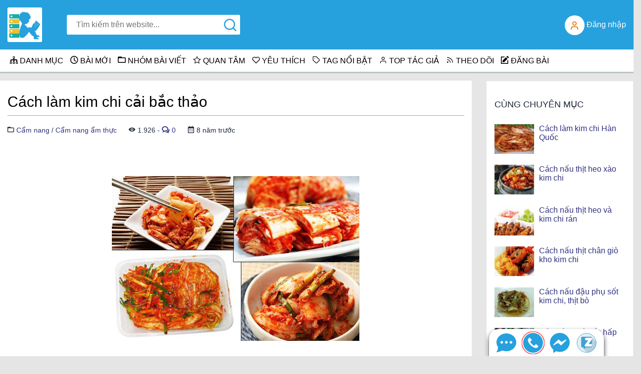

--- FILE ---
content_type: text/html; charset=UTF-8
request_url: https://tutrithuc.com/bai-viet/cach-lam-kim-chi-cai-bac-thao-16595.html
body_size: 23126
content:
<!DOCTYPE HTML>
<html lang="vi">
    <head>
        <meta http-equiv="content-type" content="text/html; charset=UTF-8" />
        <title>Cách làm kim chi cải bắc thảo | Cẩm nang ẩm thực</title>

        <meta name="dc.language" content="VI"/>
        <meta name="dc.source" content="https://tutrithuc.com/"/>
        <meta name="dc.creator" content="Cộng đồng chia sẻ tri thức" />
        <meta name="distribution" content="Global" />
        <meta name="geo.placename" content="Vietnamese" />
        <meta name="geo.region" content="Vietnamese" />
        <meta name="title" content="Cách làm kim chi cải bắc thảo | Cẩm nang ẩm thực"/>
        <meta name="description" content="Cách làm kim chi cải bắc thảo | Cẩm nang ẩm thực."/>
        <meta name="keywords" content="Cach lam kim chi cai bac thao, Cách làm kim chi cải bắc thảo, Cam nang am thuc"/>
        <meta name="news_keywords" content="Cach lam kim chi cai bac thao, Cách làm kim chi cải bắc thảo, Cam nang am thuc"/>
        <meta name="author" content="tutrithuc.com"/>
        <meta name="robots" content="index, follow"/>
        <meta name='revisit-after' content='1 days'/>
        <meta property="og:locale" content="vi_VN" />
        <meta property="og:site_name" content="Cộng đồng chia sẻ tri thức" />
        <meta property="og:url" content="https://tutrithuc.com/bai-viet/cach-lam-kim-chi-cai-bac-thao-16595.html" />
        <meta property="og:type"  content="website" />
        <meta property="og:title"  content="Cách làm kim chi cải bắc thảo - Cẩm nang ẩm thực" />
        <meta property="og:description" content="Cách làm kim chi cải bắc thảo - Cẩm nang ẩm thực. " />
        <meta property="og:image" content="https://tutrithuc.com/upload/img/post_content_avata/16595.jpg" />
        <meta name="viewport" content="width=device-width,initial-scale=1" />
        <meta name="theme-color" content="#26a1dd" />
        <base href="https://tutrithuc.com/" >
        <link href='assets/img/system/favico-small.png' rel="shortcut icon" type="image/png" />
        <link rel="preload" href="assets/img/system/lazyload.gif"                                       as="image"  type="image/gif">
        <link rel="preload" href="assets/css/fonts/icomoon.ttf?tugcng"                                  as="font"   type="font/ttf" crossorigin="anonymous">
        <style>/* Custom icon font */
@font-face {
    font-family: 'icomoon';
    src:  url('/assets/css/fonts/icomoon.eot?tugcng');
    src:  url('/assets/css/fonts/icomoon.eot?tugcng#iefix') format('embedded-opentype'),
        url('/assets/css/fonts/icomoon.ttf?tugcng') format('truetype'),
        url('/assets/css/fonts/icomoon.woff?tugcng') format('woff'),
        url('/assets/css/fonts/icomoon.svg?tugcng#icomoon') format('svg');
    font-weight: normal;
    font-style: normal;
    font-display: swap;
}

[class^="myicon-"], [class*=" myicon-"] {
    font-family: 'icomoon' !important;
    speak: none;
    font-style: normal;
    font-weight: normal;
    font-variant: normal;
    text-transform: none;

    /* Better Font Rendering =========== */
    -webkit-font-smoothing: antialiased;
    -moz-osx-font-smoothing: grayscale;
    display: inline-block;
}
[class^="myicon-"]:before, [class*=" myicon-"]:before{
    line-height: 1;
    display: inline-block;
}

.myicon-th-menu:before {
    content: "\e923";
}
.myicon-sd_storage:before {
    content: "\e91a";
}
.myicon-database:before {
    content: "\e91b";
}
.myicon-heart:before {
    content: "\e904";
    width: 1em;
}
.myicon-link:before {
    content: "\e91c";
}
.myicon-more-horizontal:before {
    content: "\e91d";
}
.myicon-rss:before {
    content: "\e91e";
    width: 1em;
}
.myicon-search:before {
    content: "\e91f";
    width: 1em;
}
.myicon-send:before {
    content: "\e920";
}
.myicon-shopping-cart:before {
    content: "\e921";
}
.myicon-sliders:before {
    content: "\e905";
}
.myicon-tag:before {
    content: "\e90c";
    width: 1em;
}
.myicon-trash:before {
    content: "\e906";
}
.myicon-user:before {
    content: "\e907";
    width: 1em;
}
.myicon-user-plus:before {
    content: "\e908";
    width: 1em;
}
.myicon-bug:before {
    content: "\e909";
}
.myicon-calendar:before {
    content: "\e90a";
    width: 1.04692307692em;
}
.myicon-checkmark:before {
    content: "\e90b";
}
.myicon-cheveron-down:before {
    content: "\e900";
}
.myicon-cheveron-left:before {
    content: "\e901";
}
.myicon-cheveron-right:before {
    content: "\e902";
}
.myicon-cheveron-up:before {
    content: "\e903";
}
.myicon-close:before {
    content: "\e910";
}
.myicon-compose:before {
    content: "\e911";
    width: 1em;
}
.myicon-computer-desktop:before {
    content: "\e912";
}
.myicon-exclamation-outline:before {
    content: "\e913";
}
.myicon-filter:before {
    content: "\e914";
}
.myicon-folder:before {
    content: "\e915";
}
.myicon-folder-outline:before {
    content: "\e90d";
    width: 1.01692307692em;
}
.myicon-home:before {
    content: "\e916";
}
.myicon-question:before {
    content: "\e922";
}
.myicon-time:before {
    content: "\e917";
    width: 1em;
}
.myicon-tuning:before {
    content: "\e918";
}
.myicon-view-show:before {
    content: "\e919";
    width: 1.04692307692em;
}
.myicon-price-tags:before {
    content: "\e936";
}
.myicon-bubbles4:before {
    content: "\e970";
    width: 1.17769230769em;
}
.myicon-cogs:before {
    content: "\e995";
}
.myicon-meter:before {
    content: "\e9a6";
}
.myicon-switch:before {
    content: "\e9b6";
}
.myicon-tree:before {
    content: "\e9bc";
    width: 1em;
}
.myicon-star-empty:before {
    content: "\e9d7";
    width: 1em;
}


/* Reset css */
*{
    padding:0px;
    border:0px;
    margin:0px;
    box-sizing: border-box;
    font-family: sans-serif;
}
html {
    line-height: 1.15; /* 1 */
    -webkit-text-size-adjust: 100%; /* 2 */
}
body.mainbody{
    overflow-x: hidden;
    font-size:16px;
    margin:0 auto;
    font-weight:normal;
    color:#1F2839;
    background-color:#E5E5E5;
}
::-webkit-scrollbar {
    width: 8px; 
    height:8px; 
}
::-webkit-scrollbar-track {
    background: #cccccc;
}
::-webkit-scrollbar-thumb {
    border-radius: 4px;
    background: #aaaaaa;
}
::-webkit-scrollbar-thumb:hover{
    background: #666666;
}
::selection,
::-moz-selection
{ 
    background: #cd2122; 
    color: #fff; 
    text-shadow: none; 
}
main {
    display: block;
}

a{
    text-decoration:none;
    background-color: transparent;
}
a:link{
    color:#313180;
}
a:visited{
    color:#313180;
}
a:hover{
    color:#6666ff;
}
a:active{
    color:#4444ff;
}
b, strong{
    font-weight: bolder;
}
div{
    padding:0px;
    border-radius:0px;
    margin:0px;
    border:0px;
}
input[type=checkbox],
input[type=radio]{
    width: 20px;
    height: 20px;
}
input[type='text'],
input[type='password'],
input[type='date'],
input[type='number'],
select{
    display: inline-block;
    line-height: 21px;
    min-height: 40px;
    padding: 7.5px 15px;
    width:100%;
    max-width:100%;
    border:1px solid #cccccc;
    font-size: 16px;
    border-radius: 0px;
}
@media all and (min-width: 600px)
{
    input[type='text'],
    input[type='password'],
    input[type='date'],
    input[type='number'],
    select{
        width:auto;
        max-width:400px;
    }

    input[type='text'].fullwidth,
    input[type='password'].fullwidth,
    input[type='date'].fullwidth,
    input[type='number'].fullwidth,
    select.fullwidth{
        width:100%;
        max-width:100%;
    }
}

textarea{
    padding: 7.5px 15px;
    border: 1px solid #cccccc;
    font-size: 16px;
}

input[type='button'],
input[type='submit'],
button{
    font-size: 16px;
    padding: 7.5px 15px;
    display: inline-block;
    line-height: 21px;
    min-height: 40px;
    white-space:nowrap;
    border-radius: 0px;
    -webkit-appearance: none;
}

fieldset,legend{
    border:1px solid #e8dada;
    padding:10px 10px;
}
fieldset{
    margin:10px 0px;
    margin-right:0px;
}
legend{
    font-weight:bold;
}
h1,h2,h3,h4,h5,h6{
    font-weight: normal;
}
h1{
    font-size:36px; 
    line-height: 1.3em
}
h2{
    font-size:30px;
}
h3{
    font-size:24px;
}
h4{
    font-size:18px;
}
h5{
    font-size:12px;
}
h6{
    font-size:6px;
}

img{
    max-width:100% !important;
    border-style: none;
}

ol,ul{
    margin-block-start: 1em;
    margin-block-end: 1em;
    margin-inline-start: 0px;
    margin-inline-end: 0px;
    padding-inline-start: 40px;
}

blockquote{
    font-style: italic;
    padding:0.5em;
    margin:1em 0px;
    margin-left:1.5em;
    border-left: 4px solid #ccc;
}
code{
    overflow: auto;
}

table{
    border-collapse: collapse;
}
td,th{
    border:1px solid #666666
}


#bodyloading-affect-box{
    background-color: #ffffff;
    color: #ffffff;
    position: fixed;
    width: 100%;
    height: 100%;
    top: 0px;
    left: 0px;
    right: 0px;
    bottom: 0px;
    width: auto;
    height: auto;
    font-size: 30px;
    z-index: 9998;
}
body.mainbody.onload #bodyloading-affect-box{
    display: none;
}
@keyframes bodyloading{
    0%{
        transform: scale(1);
    }
    10%{
        transform: scale(1);
    }
    45%{
        transform: scale(2);
    }
    55%{
        transform: scale(2);
    }
    100%{
        transform: scale(1);
    }
}
#bodyloading-affect-icon{
    content: '';
    display: block;
    position: fixed;
    width: 60px;
    height: 60px;
    top: 50%;
    left: 50%;
    margin-left: -30px;
    margin-top: -30px;
    background-color: #e66611;
    border-radius: 50%;
    z-index: 9999;
    animation: bodyloading 1s linear infinite;
}
body.mainbody.onload #bodyloading-affect-icon{
    display: none;
}

/* grid system boostarp 4*/
.container{width:100%;padding-right:15px;padding-left:15px;margin-right:auto;margin-left:auto}@media (min-width:576px){.container{max-width:540px}}@media (min-width:768px){.container{max-width:720px}}@media (min-width:992px){.container{max-width:960px}}@media (min-width:1200px){.container{max-width:1140px}}.container-fluid{width:100%;padding-right:15px;padding-left:15px;margin-right:auto;margin-left:auto}.row{display:-webkit-box;display:-ms-flexbox;display:flex;-ms-flex-wrap:wrap;flex-wrap:wrap;margin-right:-15px;margin-left:-15px}.no-gutters{margin-right:0;margin-left:0}.no-gutters>.col,.no-gutters>[class*=col-]{padding-right:0;padding-left:0}.col,.col-1,.col-10,.col-11,.col-12,.col-2,.col-3,.col-4,.col-5,.col-6,.col-7,.col-8,.col-9,.col-auto,.col-lg,.col-lg-1,.col-lg-10,.col-lg-11,.col-lg-12,.col-lg-2,.col-lg-3,.col-lg-4,.col-lg-5,.col-lg-6,.col-lg-7,.col-lg-8,.col-lg-9,.col-lg-auto,.col-md,.col-md-1,.col-md-10,.col-md-11,.col-md-12,.col-md-2,.col-md-3,.col-md-4,.col-md-5,.col-md-6,.col-md-7,.col-md-8,.col-md-9,.col-md-auto,.col-sm,.col-sm-1,.col-sm-10,.col-sm-11,.col-sm-12,.col-sm-2,.col-sm-3,.col-sm-4,.col-sm-5,.col-sm-6,.col-sm-7,.col-sm-8,.col-sm-9,.col-sm-auto,.col-xl,.col-xl-1,.col-xl-10,.col-xl-11,.col-xl-12,.col-xl-2,.col-xl-3,.col-xl-4,.col-xl-5,.col-xl-6,.col-xl-7,.col-xl-8,.col-xl-9,.col-xl-auto{position:relative;width:100%;min-height:1px;padding-right:15px;padding-left:15px}.col{-ms-flex-preferred-size:0;flex-basis:0;-webkit-box-flex:1;-ms-flex-positive:1;flex-grow:1;max-width:100%}.col-auto{-webkit-box-flex:0;-ms-flex:0 0 auto;flex:0 0 auto;width:auto;max-width:none}.col-1{-webkit-box-flex:0;-ms-flex:0 0 8.333333%;flex:0 0 8.333333%;max-width:8.333333%}.col-2{-webkit-box-flex:0;-ms-flex:0 0 16.666667%;flex:0 0 16.666667%;max-width:16.666667%}.col-3{-webkit-box-flex:0;-ms-flex:0 0 25%;flex:0 0 25%;max-width:25%}.col-4{-webkit-box-flex:0;-ms-flex:0 0 33.333333%;flex:0 0 33.333333%;max-width:33.333333%}.col-5{-webkit-box-flex:0;-ms-flex:0 0 41.666667%;flex:0 0 41.666667%;max-width:41.666667%}.col-6{-webkit-box-flex:0;-ms-flex:0 0 50%;flex:0 0 50%;max-width:50%}.col-7{-webkit-box-flex:0;-ms-flex:0 0 58.333333%;flex:0 0 58.333333%;max-width:58.333333%}.col-8{-webkit-box-flex:0;-ms-flex:0 0 66.666667%;flex:0 0 66.666667%;max-width:66.666667%}.col-9{-webkit-box-flex:0;-ms-flex:0 0 75%;flex:0 0 75%;max-width:75%}.col-10{-webkit-box-flex:0;-ms-flex:0 0 83.333333%;flex:0 0 83.333333%;max-width:83.333333%}.col-11{-webkit-box-flex:0;-ms-flex:0 0 91.666667%;flex:0 0 91.666667%;max-width:91.666667%}.col-12{-webkit-box-flex:0;-ms-flex:0 0 100%;flex:0 0 100%;max-width:100%}.order-first{-webkit-box-ordinal-group:0;-ms-flex-order:-1;order:-1}.order-last{-webkit-box-ordinal-group:14;-ms-flex-order:13;order:13}.order-0{-webkit-box-ordinal-group:1;-ms-flex-order:0;order:0}.order-1{-webkit-box-ordinal-group:2;-ms-flex-order:1;order:1}.order-2{-webkit-box-ordinal-group:3;-ms-flex-order:2;order:2}.order-3{-webkit-box-ordinal-group:4;-ms-flex-order:3;order:3}.order-4{-webkit-box-ordinal-group:5;-ms-flex-order:4;order:4}.order-5{-webkit-box-ordinal-group:6;-ms-flex-order:5;order:5}.order-6{-webkit-box-ordinal-group:7;-ms-flex-order:6;order:6}.order-7{-webkit-box-ordinal-group:8;-ms-flex-order:7;order:7}.order-8{-webkit-box-ordinal-group:9;-ms-flex-order:8;order:8}.order-9{-webkit-box-ordinal-group:10;-ms-flex-order:9;order:9}.order-10{-webkit-box-ordinal-group:11;-ms-flex-order:10;order:10}.order-11{-webkit-box-ordinal-group:12;-ms-flex-order:11;order:11}.order-12{-webkit-box-ordinal-group:13;-ms-flex-order:12;order:12}.offset-1{margin-left:8.333333%}.offset-2{margin-left:16.666667%}.offset-3{margin-left:25%}.offset-4{margin-left:33.333333%}.offset-5{margin-left:41.666667%}.offset-6{margin-left:50%}.offset-7{margin-left:58.333333%}.offset-8{margin-left:66.666667%}.offset-9{margin-left:75%}.offset-10{margin-left:83.333333%}.offset-11{margin-left:91.666667%}@media (min-width:576px){.col-sm{-ms-flex-preferred-size:0;flex-basis:0;-webkit-box-flex:1;-ms-flex-positive:1;flex-grow:1;max-width:100%}.col-sm-auto{-webkit-box-flex:0;-ms-flex:0 0 auto;flex:0 0 auto;width:auto;max-width:none}.col-sm-1{-webkit-box-flex:0;-ms-flex:0 0 8.333333%;flex:0 0 8.333333%;max-width:8.333333%}.col-sm-2{-webkit-box-flex:0;-ms-flex:0 0 16.666667%;flex:0 0 16.666667%;max-width:16.666667%}.col-sm-3{-webkit-box-flex:0;-ms-flex:0 0 25%;flex:0 0 25%;max-width:25%}.col-sm-4{-webkit-box-flex:0;-ms-flex:0 0 33.333333%;flex:0 0 33.333333%;max-width:33.333333%}.col-sm-5{-webkit-box-flex:0;-ms-flex:0 0 41.666667%;flex:0 0 41.666667%;max-width:41.666667%}.col-sm-6{-webkit-box-flex:0;-ms-flex:0 0 50%;flex:0 0 50%;max-width:50%}.col-sm-7{-webkit-box-flex:0;-ms-flex:0 0 58.333333%;flex:0 0 58.333333%;max-width:58.333333%}.col-sm-8{-webkit-box-flex:0;-ms-flex:0 0 66.666667%;flex:0 0 66.666667%;max-width:66.666667%}.col-sm-9{-webkit-box-flex:0;-ms-flex:0 0 75%;flex:0 0 75%;max-width:75%}.col-sm-10{-webkit-box-flex:0;-ms-flex:0 0 83.333333%;flex:0 0 83.333333%;max-width:83.333333%}.col-sm-11{-webkit-box-flex:0;-ms-flex:0 0 91.666667%;flex:0 0 91.666667%;max-width:91.666667%}.col-sm-12{-webkit-box-flex:0;-ms-flex:0 0 100%;flex:0 0 100%;max-width:100%}.order-sm-first{-webkit-box-ordinal-group:0;-ms-flex-order:-1;order:-1}.order-sm-last{-webkit-box-ordinal-group:14;-ms-flex-order:13;order:13}.order-sm-0{-webkit-box-ordinal-group:1;-ms-flex-order:0;order:0}.order-sm-1{-webkit-box-ordinal-group:2;-ms-flex-order:1;order:1}.order-sm-2{-webkit-box-ordinal-group:3;-ms-flex-order:2;order:2}.order-sm-3{-webkit-box-ordinal-group:4;-ms-flex-order:3;order:3}.order-sm-4{-webkit-box-ordinal-group:5;-ms-flex-order:4;order:4}.order-sm-5{-webkit-box-ordinal-group:6;-ms-flex-order:5;order:5}.order-sm-6{-webkit-box-ordinal-group:7;-ms-flex-order:6;order:6}.order-sm-7{-webkit-box-ordinal-group:8;-ms-flex-order:7;order:7}.order-sm-8{-webkit-box-ordinal-group:9;-ms-flex-order:8;order:8}.order-sm-9{-webkit-box-ordinal-group:10;-ms-flex-order:9;order:9}.order-sm-10{-webkit-box-ordinal-group:11;-ms-flex-order:10;order:10}.order-sm-11{-webkit-box-ordinal-group:12;-ms-flex-order:11;order:11}.order-sm-12{-webkit-box-ordinal-group:13;-ms-flex-order:12;order:12}.offset-sm-0{margin-left:0}.offset-sm-1{margin-left:8.333333%}.offset-sm-2{margin-left:16.666667%}.offset-sm-3{margin-left:25%}.offset-sm-4{margin-left:33.333333%}.offset-sm-5{margin-left:41.666667%}.offset-sm-6{margin-left:50%}.offset-sm-7{margin-left:58.333333%}.offset-sm-8{margin-left:66.666667%}.offset-sm-9{margin-left:75%}.offset-sm-10{margin-left:83.333333%}.offset-sm-11{margin-left:91.666667%}}@media (min-width:768px){.col-md{-ms-flex-preferred-size:0;flex-basis:0;-webkit-box-flex:1;-ms-flex-positive:1;flex-grow:1;max-width:100%}.col-md-auto{-webkit-box-flex:0;-ms-flex:0 0 auto;flex:0 0 auto;width:auto;max-width:none}.col-md-1{-webkit-box-flex:0;-ms-flex:0 0 8.333333%;flex:0 0 8.333333%;max-width:8.333333%}.col-md-2{-webkit-box-flex:0;-ms-flex:0 0 16.666667%;flex:0 0 16.666667%;max-width:16.666667%}.col-md-3{-webkit-box-flex:0;-ms-flex:0 0 25%;flex:0 0 25%;max-width:25%}.col-md-4{-webkit-box-flex:0;-ms-flex:0 0 33.333333%;flex:0 0 33.333333%;max-width:33.333333%}.col-md-5{-webkit-box-flex:0;-ms-flex:0 0 41.666667%;flex:0 0 41.666667%;max-width:41.666667%}.col-md-6{-webkit-box-flex:0;-ms-flex:0 0 50%;flex:0 0 50%;max-width:50%}.col-md-7{-webkit-box-flex:0;-ms-flex:0 0 58.333333%;flex:0 0 58.333333%;max-width:58.333333%}.col-md-8{-webkit-box-flex:0;-ms-flex:0 0 66.666667%;flex:0 0 66.666667%;max-width:66.666667%}.col-md-9{-webkit-box-flex:0;-ms-flex:0 0 75%;flex:0 0 75%;max-width:75%}.col-md-10{-webkit-box-flex:0;-ms-flex:0 0 83.333333%;flex:0 0 83.333333%;max-width:83.333333%}.col-md-11{-webkit-box-flex:0;-ms-flex:0 0 91.666667%;flex:0 0 91.666667%;max-width:91.666667%}.col-md-12{-webkit-box-flex:0;-ms-flex:0 0 100%;flex:0 0 100%;max-width:100%}.order-md-first{-webkit-box-ordinal-group:0;-ms-flex-order:-1;order:-1}.order-md-last{-webkit-box-ordinal-group:14;-ms-flex-order:13;order:13}.order-md-0{-webkit-box-ordinal-group:1;-ms-flex-order:0;order:0}.order-md-1{-webkit-box-ordinal-group:2;-ms-flex-order:1;order:1}.order-md-2{-webkit-box-ordinal-group:3;-ms-flex-order:2;order:2}.order-md-3{-webkit-box-ordinal-group:4;-ms-flex-order:3;order:3}.order-md-4{-webkit-box-ordinal-group:5;-ms-flex-order:4;order:4}.order-md-5{-webkit-box-ordinal-group:6;-ms-flex-order:5;order:5}.order-md-6{-webkit-box-ordinal-group:7;-ms-flex-order:6;order:6}.order-md-7{-webkit-box-ordinal-group:8;-ms-flex-order:7;order:7}.order-md-8{-webkit-box-ordinal-group:9;-ms-flex-order:8;order:8}.order-md-9{-webkit-box-ordinal-group:10;-ms-flex-order:9;order:9}.order-md-10{-webkit-box-ordinal-group:11;-ms-flex-order:10;order:10}.order-md-11{-webkit-box-ordinal-group:12;-ms-flex-order:11;order:11}.order-md-12{-webkit-box-ordinal-group:13;-ms-flex-order:12;order:12}.offset-md-0{margin-left:0}.offset-md-1{margin-left:8.333333%}.offset-md-2{margin-left:16.666667%}.offset-md-3{margin-left:25%}.offset-md-4{margin-left:33.333333%}.offset-md-5{margin-left:41.666667%}.offset-md-6{margin-left:50%}.offset-md-7{margin-left:58.333333%}.offset-md-8{margin-left:66.666667%}.offset-md-9{margin-left:75%}.offset-md-10{margin-left:83.333333%}.offset-md-11{margin-left:91.666667%}}@media (min-width:992px){.col-lg{-ms-flex-preferred-size:0;flex-basis:0;-webkit-box-flex:1;-ms-flex-positive:1;flex-grow:1;max-width:100%}.col-lg-auto{-webkit-box-flex:0;-ms-flex:0 0 auto;flex:0 0 auto;width:auto;max-width:none}.col-lg-1{-webkit-box-flex:0;-ms-flex:0 0 8.333333%;flex:0 0 8.333333%;max-width:8.333333%}.col-lg-2{-webkit-box-flex:0;-ms-flex:0 0 16.666667%;flex:0 0 16.666667%;max-width:16.666667%}.col-lg-3{-webkit-box-flex:0;-ms-flex:0 0 25%;flex:0 0 25%;max-width:25%}.col-lg-4{-webkit-box-flex:0;-ms-flex:0 0 33.333333%;flex:0 0 33.333333%;max-width:33.333333%}.col-lg-5{-webkit-box-flex:0;-ms-flex:0 0 41.666667%;flex:0 0 41.666667%;max-width:41.666667%}.col-lg-6{-webkit-box-flex:0;-ms-flex:0 0 50%;flex:0 0 50%;max-width:50%}.col-lg-7{-webkit-box-flex:0;-ms-flex:0 0 58.333333%;flex:0 0 58.333333%;max-width:58.333333%}.col-lg-8{-webkit-box-flex:0;-ms-flex:0 0 66.666667%;flex:0 0 66.666667%;max-width:66.666667%}.col-lg-9{-webkit-box-flex:0;-ms-flex:0 0 75%;flex:0 0 75%;max-width:75%}.col-lg-10{-webkit-box-flex:0;-ms-flex:0 0 83.333333%;flex:0 0 83.333333%;max-width:83.333333%}.col-lg-11{-webkit-box-flex:0;-ms-flex:0 0 91.666667%;flex:0 0 91.666667%;max-width:91.666667%}.col-lg-12{-webkit-box-flex:0;-ms-flex:0 0 100%;flex:0 0 100%;max-width:100%}.order-lg-first{-webkit-box-ordinal-group:0;-ms-flex-order:-1;order:-1}.order-lg-last{-webkit-box-ordinal-group:14;-ms-flex-order:13;order:13}.order-lg-0{-webkit-box-ordinal-group:1;-ms-flex-order:0;order:0}.order-lg-1{-webkit-box-ordinal-group:2;-ms-flex-order:1;order:1}.order-lg-2{-webkit-box-ordinal-group:3;-ms-flex-order:2;order:2}.order-lg-3{-webkit-box-ordinal-group:4;-ms-flex-order:3;order:3}.order-lg-4{-webkit-box-ordinal-group:5;-ms-flex-order:4;order:4}.order-lg-5{-webkit-box-ordinal-group:6;-ms-flex-order:5;order:5}.order-lg-6{-webkit-box-ordinal-group:7;-ms-flex-order:6;order:6}.order-lg-7{-webkit-box-ordinal-group:8;-ms-flex-order:7;order:7}.order-lg-8{-webkit-box-ordinal-group:9;-ms-flex-order:8;order:8}.order-lg-9{-webkit-box-ordinal-group:10;-ms-flex-order:9;order:9}.order-lg-10{-webkit-box-ordinal-group:11;-ms-flex-order:10;order:10}.order-lg-11{-webkit-box-ordinal-group:12;-ms-flex-order:11;order:11}.order-lg-12{-webkit-box-ordinal-group:13;-ms-flex-order:12;order:12}.offset-lg-0{margin-left:0}.offset-lg-1{margin-left:8.333333%}.offset-lg-2{margin-left:16.666667%}.offset-lg-3{margin-left:25%}.offset-lg-4{margin-left:33.333333%}.offset-lg-5{margin-left:41.666667%}.offset-lg-6{margin-left:50%}.offset-lg-7{margin-left:58.333333%}.offset-lg-8{margin-left:66.666667%}.offset-lg-9{margin-left:75%}.offset-lg-10{margin-left:83.333333%}.offset-lg-11{margin-left:91.666667%}}@media (min-width:1200px){.col-xl{-ms-flex-preferred-size:0;flex-basis:0;-webkit-box-flex:1;-ms-flex-positive:1;flex-grow:1;max-width:100%}.col-xl-auto{-webkit-box-flex:0;-ms-flex:0 0 auto;flex:0 0 auto;width:auto;max-width:none}.col-xl-1{-webkit-box-flex:0;-ms-flex:0 0 8.333333%;flex:0 0 8.333333%;max-width:8.333333%}.col-xl-2{-webkit-box-flex:0;-ms-flex:0 0 16.666667%;flex:0 0 16.666667%;max-width:16.666667%}.col-xl-3{-webkit-box-flex:0;-ms-flex:0 0 25%;flex:0 0 25%;max-width:25%}.col-xl-4{-webkit-box-flex:0;-ms-flex:0 0 33.333333%;flex:0 0 33.333333%;max-width:33.333333%}.col-xl-5{-webkit-box-flex:0;-ms-flex:0 0 41.666667%;flex:0 0 41.666667%;max-width:41.666667%}.col-xl-6{-webkit-box-flex:0;-ms-flex:0 0 50%;flex:0 0 50%;max-width:50%}.col-xl-7{-webkit-box-flex:0;-ms-flex:0 0 58.333333%;flex:0 0 58.333333%;max-width:58.333333%}.col-xl-8{-webkit-box-flex:0;-ms-flex:0 0 66.666667%;flex:0 0 66.666667%;max-width:66.666667%}.col-xl-9{-webkit-box-flex:0;-ms-flex:0 0 75%;flex:0 0 75%;max-width:75%}.col-xl-10{-webkit-box-flex:0;-ms-flex:0 0 83.333333%;flex:0 0 83.333333%;max-width:83.333333%}.col-xl-11{-webkit-box-flex:0;-ms-flex:0 0 91.666667%;flex:0 0 91.666667%;max-width:91.666667%}.col-xl-12{-webkit-box-flex:0;-ms-flex:0 0 100%;flex:0 0 100%;max-width:100%}.order-xl-first{-webkit-box-ordinal-group:0;-ms-flex-order:-1;order:-1}.order-xl-last{-webkit-box-ordinal-group:14;-ms-flex-order:13;order:13}.order-xl-0{-webkit-box-ordinal-group:1;-ms-flex-order:0;order:0}.order-xl-1{-webkit-box-ordinal-group:2;-ms-flex-order:1;order:1}.order-xl-2{-webkit-box-ordinal-group:3;-ms-flex-order:2;order:2}.order-xl-3{-webkit-box-ordinal-group:4;-ms-flex-order:3;order:3}.order-xl-4{-webkit-box-ordinal-group:5;-ms-flex-order:4;order:4}.order-xl-5{-webkit-box-ordinal-group:6;-ms-flex-order:5;order:5}.order-xl-6{-webkit-box-ordinal-group:7;-ms-flex-order:6;order:6}.order-xl-7{-webkit-box-ordinal-group:8;-ms-flex-order:7;order:7}.order-xl-8{-webkit-box-ordinal-group:9;-ms-flex-order:8;order:8}.order-xl-9{-webkit-box-ordinal-group:10;-ms-flex-order:9;order:9}.order-xl-10{-webkit-box-ordinal-group:11;-ms-flex-order:10;order:10}.order-xl-11{-webkit-box-ordinal-group:12;-ms-flex-order:11;order:11}.order-xl-12{-webkit-box-ordinal-group:13;-ms-flex-order:12;order:12}.offset-xl-0{margin-left:0}.offset-xl-1{margin-left:8.333333%}.offset-xl-2{margin-left:16.666667%}.offset-xl-3{margin-left:25%}.offset-xl-4{margin-left:33.333333%}.offset-xl-5{margin-left:41.666667%}.offset-xl-6{margin-left:50%}.offset-xl-7{margin-left:58.333333%}.offset-xl-8{margin-left:66.666667%}.offset-xl-9{margin-left:75%}.offset-xl-10{margin-left:83.333333%}.offset-xl-11{margin-left:91.666667%}}.d-none{display:none!important}.d-inline{display:inline!important}.d-inline-block{display:inline-block!important}.d-block{display:block!important}.d-table{display:table!important}.d-table-row{display:table-row!important}.d-table-cell{display:table-cell!important}.d-flex{display:-webkit-box!important;display:-ms-flexbox!important;display:flex!important}.d-inline-flex{display:-webkit-inline-box!important;display:-ms-inline-flexbox!important;display:inline-flex!important}@media (min-width:576px){.d-sm-none{display:none!important}.d-sm-inline{display:inline!important}.d-sm-inline-block{display:inline-block!important}.d-sm-block{display:block!important}.d-sm-table{display:table!important}.d-sm-table-row{display:table-row!important}.d-sm-table-cell{display:table-cell!important}.d-sm-flex{display:-webkit-box!important;display:-ms-flexbox!important;display:flex!important}.d-sm-inline-flex{display:-webkit-inline-box!important;display:-ms-inline-flexbox!important;display:inline-flex!important}}@media (min-width:768px){.d-md-none{display:none!important}.d-md-inline{display:inline!important}.d-md-inline-block{display:inline-block!important}.d-md-block{display:block!important}.d-md-table{display:table!important}.d-md-table-row{display:table-row!important}.d-md-table-cell{display:table-cell!important}.d-md-flex{display:-webkit-box!important;display:-ms-flexbox!important;display:flex!important}.d-md-inline-flex{display:-webkit-inline-box!important;display:-ms-inline-flexbox!important;display:inline-flex!important}}@media (min-width:992px){.d-lg-none{display:none!important}.d-lg-inline{display:inline!important}.d-lg-inline-block{display:inline-block!important}.d-lg-block{display:block!important}.d-lg-table{display:table!important}.d-lg-table-row{display:table-row!important}.d-lg-table-cell{display:table-cell!important}.d-lg-flex{display:-webkit-box!important;display:-ms-flexbox!important;display:flex!important}.d-lg-inline-flex{display:-webkit-inline-box!important;display:-ms-inline-flexbox!important;display:inline-flex!important}}@media (min-width:1200px){.d-xl-none{display:none!important}.d-xl-inline{display:inline!important}.d-xl-inline-block{display:inline-block!important}.d-xl-block{display:block!important}.d-xl-table{display:table!important}.d-xl-table-row{display:table-row!important}.d-xl-table-cell{display:table-cell!important}.d-xl-flex{display:-webkit-box!important;display:-ms-flexbox!important;display:flex!important}.d-xl-inline-flex{display:-webkit-inline-box!important;display:-ms-inline-flexbox!important;display:inline-flex!important}}@media print{.d-print-none{display:none!important}.d-print-inline{display:inline!important}.d-print-inline-block{display:inline-block!important}.d-print-block{display:block!important}.d-print-table{display:table!important}.d-print-table-row{display:table-row!important}.d-print-table-cell{display:table-cell!important}.d-print-flex{display:-webkit-box!important;display:-ms-flexbox!important;display:flex!important}.d-print-inline-flex{display:-webkit-inline-box!important;display:-ms-inline-flexbox!important;display:inline-flex!important}}.flex-row{-webkit-box-orient:horizontal!important;-webkit-box-direction:normal!important;-ms-flex-direction:row!important;flex-direction:row!important}.flex-column{-webkit-box-orient:vertical!important;-webkit-box-direction:normal!important;-ms-flex-direction:column!important;flex-direction:column!important}.flex-row-reverse{-webkit-box-orient:horizontal!important;-webkit-box-direction:reverse!important;-ms-flex-direction:row-reverse!important;flex-direction:row-reverse!important}.flex-column-reverse{-webkit-box-orient:vertical!important;-webkit-box-direction:reverse!important;-ms-flex-direction:column-reverse!important;flex-direction:column-reverse!important}.flex-wrap{-ms-flex-wrap:wrap!important;flex-wrap:wrap!important}.flex-nowrap{-ms-flex-wrap:nowrap!important;flex-wrap:nowrap!important}.flex-wrap-reverse{-ms-flex-wrap:wrap-reverse!important;flex-wrap:wrap-reverse!important}.justify-content-start{-webkit-box-pack:start!important;-ms-flex-pack:start!important;justify-content:flex-start!important}.justify-content-end{-webkit-box-pack:end!important;-ms-flex-pack:end!important;justify-content:flex-end!important}.justify-content-center{-webkit-box-pack:center!important;-ms-flex-pack:center!important;justify-content:center!important}.justify-content-between{-webkit-box-pack:justify!important;-ms-flex-pack:justify!important;justify-content:space-between!important}.justify-content-around{-ms-flex-pack:distribute!important;justify-content:space-around!important}.align-items-start{-webkit-box-align:start!important;-ms-flex-align:start!important;align-items:flex-start!important}.align-items-end{-webkit-box-align:end!important;-ms-flex-align:end!important;align-items:flex-end!important}.align-items-center{-webkit-box-align:center!important;-ms-flex-align:center!important;align-items:center!important}.align-items-baseline{-webkit-box-align:baseline!important;-ms-flex-align:baseline!important;align-items:baseline!important}.align-items-stretch{-webkit-box-align:stretch!important;-ms-flex-align:stretch!important;align-items:stretch!important}.align-content-start{-ms-flex-line-pack:start!important;align-content:flex-start!important}.align-content-end{-ms-flex-line-pack:end!important;align-content:flex-end!important}.align-content-center{-ms-flex-line-pack:center!important;align-content:center!important}.align-content-between{-ms-flex-line-pack:justify!important;align-content:space-between!important}.align-content-around{-ms-flex-line-pack:distribute!important;align-content:space-around!important}.align-content-stretch{-ms-flex-line-pack:stretch!important;align-content:stretch!important}.align-self-auto{-ms-flex-item-align:auto!important;align-self:auto!important}.align-self-start{-ms-flex-item-align:start!important;align-self:flex-start!important}.align-self-end{-ms-flex-item-align:end!important;align-self:flex-end!important}.align-self-center{-ms-flex-item-align:center!important;align-self:center!important}.align-self-baseline{-ms-flex-item-align:baseline!important;align-self:baseline!important}.align-self-stretch{-ms-flex-item-align:stretch!important;align-self:stretch!important}@media (min-width:576px){.flex-sm-row{-webkit-box-orient:horizontal!important;-webkit-box-direction:normal!important;-ms-flex-direction:row!important;flex-direction:row!important}.flex-sm-column{-webkit-box-orient:vertical!important;-webkit-box-direction:normal!important;-ms-flex-direction:column!important;flex-direction:column!important}.flex-sm-row-reverse{-webkit-box-orient:horizontal!important;-webkit-box-direction:reverse!important;-ms-flex-direction:row-reverse!important;flex-direction:row-reverse!important}.flex-sm-column-reverse{-webkit-box-orient:vertical!important;-webkit-box-direction:reverse!important;-ms-flex-direction:column-reverse!important;flex-direction:column-reverse!important}.flex-sm-wrap{-ms-flex-wrap:wrap!important;flex-wrap:wrap!important}.flex-sm-nowrap{-ms-flex-wrap:nowrap!important;flex-wrap:nowrap!important}.flex-sm-wrap-reverse{-ms-flex-wrap:wrap-reverse!important;flex-wrap:wrap-reverse!important}.justify-content-sm-start{-webkit-box-pack:start!important;-ms-flex-pack:start!important;justify-content:flex-start!important}.justify-content-sm-end{-webkit-box-pack:end!important;-ms-flex-pack:end!important;justify-content:flex-end!important}.justify-content-sm-center{-webkit-box-pack:center!important;-ms-flex-pack:center!important;justify-content:center!important}.justify-content-sm-between{-webkit-box-pack:justify!important;-ms-flex-pack:justify!important;justify-content:space-between!important}.justify-content-sm-around{-ms-flex-pack:distribute!important;justify-content:space-around!important}.align-items-sm-start{-webkit-box-align:start!important;-ms-flex-align:start!important;align-items:flex-start!important}.align-items-sm-end{-webkit-box-align:end!important;-ms-flex-align:end!important;align-items:flex-end!important}.align-items-sm-center{-webkit-box-align:center!important;-ms-flex-align:center!important;align-items:center!important}.align-items-sm-baseline{-webkit-box-align:baseline!important;-ms-flex-align:baseline!important;align-items:baseline!important}.align-items-sm-stretch{-webkit-box-align:stretch!important;-ms-flex-align:stretch!important;align-items:stretch!important}.align-content-sm-start{-ms-flex-line-pack:start!important;align-content:flex-start!important}.align-content-sm-end{-ms-flex-line-pack:end!important;align-content:flex-end!important}.align-content-sm-center{-ms-flex-line-pack:center!important;align-content:center!important}.align-content-sm-between{-ms-flex-line-pack:justify!important;align-content:space-between!important}.align-content-sm-around{-ms-flex-line-pack:distribute!important;align-content:space-around!important}.align-content-sm-stretch{-ms-flex-line-pack:stretch!important;align-content:stretch!important}.align-self-sm-auto{-ms-flex-item-align:auto!important;align-self:auto!important}.align-self-sm-start{-ms-flex-item-align:start!important;align-self:flex-start!important}.align-self-sm-end{-ms-flex-item-align:end!important;align-self:flex-end!important}.align-self-sm-center{-ms-flex-item-align:center!important;align-self:center!important}.align-self-sm-baseline{-ms-flex-item-align:baseline!important;align-self:baseline!important}.align-self-sm-stretch{-ms-flex-item-align:stretch!important;align-self:stretch!important}}@media (min-width:768px){.flex-md-row{-webkit-box-orient:horizontal!important;-webkit-box-direction:normal!important;-ms-flex-direction:row!important;flex-direction:row!important}.flex-md-column{-webkit-box-orient:vertical!important;-webkit-box-direction:normal!important;-ms-flex-direction:column!important;flex-direction:column!important}.flex-md-row-reverse{-webkit-box-orient:horizontal!important;-webkit-box-direction:reverse!important;-ms-flex-direction:row-reverse!important;flex-direction:row-reverse!important}.flex-md-column-reverse{-webkit-box-orient:vertical!important;-webkit-box-direction:reverse!important;-ms-flex-direction:column-reverse!important;flex-direction:column-reverse!important}.flex-md-wrap{-ms-flex-wrap:wrap!important;flex-wrap:wrap!important}.flex-md-nowrap{-ms-flex-wrap:nowrap!important;flex-wrap:nowrap!important}.flex-md-wrap-reverse{-ms-flex-wrap:wrap-reverse!important;flex-wrap:wrap-reverse!important}.justify-content-md-start{-webkit-box-pack:start!important;-ms-flex-pack:start!important;justify-content:flex-start!important}.justify-content-md-end{-webkit-box-pack:end!important;-ms-flex-pack:end!important;justify-content:flex-end!important}.justify-content-md-center{-webkit-box-pack:center!important;-ms-flex-pack:center!important;justify-content:center!important}.justify-content-md-between{-webkit-box-pack:justify!important;-ms-flex-pack:justify!important;justify-content:space-between!important}.justify-content-md-around{-ms-flex-pack:distribute!important;justify-content:space-around!important}.align-items-md-start{-webkit-box-align:start!important;-ms-flex-align:start!important;align-items:flex-start!important}.align-items-md-end{-webkit-box-align:end!important;-ms-flex-align:end!important;align-items:flex-end!important}.align-items-md-center{-webkit-box-align:center!important;-ms-flex-align:center!important;align-items:center!important}.align-items-md-baseline{-webkit-box-align:baseline!important;-ms-flex-align:baseline!important;align-items:baseline!important}.align-items-md-stretch{-webkit-box-align:stretch!important;-ms-flex-align:stretch!important;align-items:stretch!important}.align-content-md-start{-ms-flex-line-pack:start!important;align-content:flex-start!important}.align-content-md-end{-ms-flex-line-pack:end!important;align-content:flex-end!important}.align-content-md-center{-ms-flex-line-pack:center!important;align-content:center!important}.align-content-md-between{-ms-flex-line-pack:justify!important;align-content:space-between!important}.align-content-md-around{-ms-flex-line-pack:distribute!important;align-content:space-around!important}.align-content-md-stretch{-ms-flex-line-pack:stretch!important;align-content:stretch!important}.align-self-md-auto{-ms-flex-item-align:auto!important;align-self:auto!important}.align-self-md-start{-ms-flex-item-align:start!important;align-self:flex-start!important}.align-self-md-end{-ms-flex-item-align:end!important;align-self:flex-end!important}.align-self-md-center{-ms-flex-item-align:center!important;align-self:center!important}.align-self-md-baseline{-ms-flex-item-align:baseline!important;align-self:baseline!important}.align-self-md-stretch{-ms-flex-item-align:stretch!important;align-self:stretch!important}}@media (min-width:992px){.flex-lg-row{-webkit-box-orient:horizontal!important;-webkit-box-direction:normal!important;-ms-flex-direction:row!important;flex-direction:row!important}.flex-lg-column{-webkit-box-orient:vertical!important;-webkit-box-direction:normal!important;-ms-flex-direction:column!important;flex-direction:column!important}.flex-lg-row-reverse{-webkit-box-orient:horizontal!important;-webkit-box-direction:reverse!important;-ms-flex-direction:row-reverse!important;flex-direction:row-reverse!important}.flex-lg-column-reverse{-webkit-box-orient:vertical!important;-webkit-box-direction:reverse!important;-ms-flex-direction:column-reverse!important;flex-direction:column-reverse!important}.flex-lg-wrap{-ms-flex-wrap:wrap!important;flex-wrap:wrap!important}.flex-lg-nowrap{-ms-flex-wrap:nowrap!important;flex-wrap:nowrap!important}.flex-lg-wrap-reverse{-ms-flex-wrap:wrap-reverse!important;flex-wrap:wrap-reverse!important}.justify-content-lg-start{-webkit-box-pack:start!important;-ms-flex-pack:start!important;justify-content:flex-start!important}.justify-content-lg-end{-webkit-box-pack:end!important;-ms-flex-pack:end!important;justify-content:flex-end!important}.justify-content-lg-center{-webkit-box-pack:center!important;-ms-flex-pack:center!important;justify-content:center!important}.justify-content-lg-between{-webkit-box-pack:justify!important;-ms-flex-pack:justify!important;justify-content:space-between!important}.justify-content-lg-around{-ms-flex-pack:distribute!important;justify-content:space-around!important}.align-items-lg-start{-webkit-box-align:start!important;-ms-flex-align:start!important;align-items:flex-start!important}.align-items-lg-end{-webkit-box-align:end!important;-ms-flex-align:end!important;align-items:flex-end!important}.align-items-lg-center{-webkit-box-align:center!important;-ms-flex-align:center!important;align-items:center!important}.align-items-lg-baseline{-webkit-box-align:baseline!important;-ms-flex-align:baseline!important;align-items:baseline!important}.align-items-lg-stretch{-webkit-box-align:stretch!important;-ms-flex-align:stretch!important;align-items:stretch!important}.align-content-lg-start{-ms-flex-line-pack:start!important;align-content:flex-start!important}.align-content-lg-end{-ms-flex-line-pack:end!important;align-content:flex-end!important}.align-content-lg-center{-ms-flex-line-pack:center!important;align-content:center!important}.align-content-lg-between{-ms-flex-line-pack:justify!important;align-content:space-between!important}.align-content-lg-around{-ms-flex-line-pack:distribute!important;align-content:space-around!important}.align-content-lg-stretch{-ms-flex-line-pack:stretch!important;align-content:stretch!important}.align-self-lg-auto{-ms-flex-item-align:auto!important;align-self:auto!important}.align-self-lg-start{-ms-flex-item-align:start!important;align-self:flex-start!important}.align-self-lg-end{-ms-flex-item-align:end!important;align-self:flex-end!important}.align-self-lg-center{-ms-flex-item-align:center!important;align-self:center!important}.align-self-lg-baseline{-ms-flex-item-align:baseline!important;align-self:baseline!important}.align-self-lg-stretch{-ms-flex-item-align:stretch!important;align-self:stretch!important}}@media (min-width:1200px){.flex-xl-row{-webkit-box-orient:horizontal!important;-webkit-box-direction:normal!important;-ms-flex-direction:row!important;flex-direction:row!important}.flex-xl-column{-webkit-box-orient:vertical!important;-webkit-box-direction:normal!important;-ms-flex-direction:column!important;flex-direction:column!important}.flex-xl-row-reverse{-webkit-box-orient:horizontal!important;-webkit-box-direction:reverse!important;-ms-flex-direction:row-reverse!important;flex-direction:row-reverse!important}.flex-xl-column-reverse{-webkit-box-orient:vertical!important;-webkit-box-direction:reverse!important;-ms-flex-direction:column-reverse!important;flex-direction:column-reverse!important}.flex-xl-wrap{-ms-flex-wrap:wrap!important;flex-wrap:wrap!important}.flex-xl-nowrap{-ms-flex-wrap:nowrap!important;flex-wrap:nowrap!important}.flex-xl-wrap-reverse{-ms-flex-wrap:wrap-reverse!important;flex-wrap:wrap-reverse!important}.justify-content-xl-start{-webkit-box-pack:start!important;-ms-flex-pack:start!important;justify-content:flex-start!important}.justify-content-xl-end{-webkit-box-pack:end!important;-ms-flex-pack:end!important;justify-content:flex-end!important}.justify-content-xl-center{-webkit-box-pack:center!important;-ms-flex-pack:center!important;justify-content:center!important}.justify-content-xl-between{-webkit-box-pack:justify!important;-ms-flex-pack:justify!important;justify-content:space-between!important}.justify-content-xl-around{-ms-flex-pack:distribute!important;justify-content:space-around!important}.align-items-xl-start{-webkit-box-align:start!important;-ms-flex-align:start!important;align-items:flex-start!important}.align-items-xl-end{-webkit-box-align:end!important;-ms-flex-align:end!important;align-items:flex-end!important}.align-items-xl-center{-webkit-box-align:center!important;-ms-flex-align:center!important;align-items:center!important}.align-items-xl-baseline{-webkit-box-align:baseline!important;-ms-flex-align:baseline!important;align-items:baseline!important}.align-items-xl-stretch{-webkit-box-align:stretch!important;-ms-flex-align:stretch!important;align-items:stretch!important}.align-content-xl-start{-ms-flex-line-pack:start!important;align-content:flex-start!important}.align-content-xl-end{-ms-flex-line-pack:end!important;align-content:flex-end!important}.align-content-xl-center{-ms-flex-line-pack:center!important;align-content:center!important}.align-content-xl-between{-ms-flex-line-pack:justify!important;align-content:space-between!important}.align-content-xl-around{-ms-flex-line-pack:distribute!important;align-content:space-around!important}.align-content-xl-stretch{-ms-flex-line-pack:stretch!important;align-content:stretch!important}.align-self-xl-auto{-ms-flex-item-align:auto!important;align-self:auto!important}.align-self-xl-start{-ms-flex-item-align:start!important;align-self:flex-start!important}.align-self-xl-end{-ms-flex-item-align:end!important;align-self:flex-end!important}.align-self-xl-center{-ms-flex-item-align:center!important;align-self:center!important}.align-self-xl-baseline{-ms-flex-item-align:baseline!important;align-self:baseline!important}.align-self-xl-stretch{-ms-flex-item-align:stretch!important;align-self:stretch!important}}

.width_max100px,.width_max200px,.width_max300px,.width_max400px,.width_max500px,.width_max600px,.width_max700px,.width_max800px,.width_max900px,.width_max1000px,.width_max1100px,.width_max1200px,.width_max1300px{margin-left:auto;margin-right:auto;max-width:100%;overflow:hidden}.width_max_left{margin-left:0}.width_max_right{margin-right:0}.width_max100px{width:100px}.width_max200px{width:200px}.width_max300px{width:300px}.width_max400px{width:400px}.width_max500px{width:500px}.width_max600px{width:600px}.width_max700px{width:700px}.width_max800px{width:800px}.width_max900px{width:900px}.width_max1000px{width:1000px}.width_max1100px{width:1100px}.width_max1200px{width:1200px}.width_max1300px{width:1300px}.width3{position:relative;display:block;float:left;overflow:hidden;box-sizing:border-box}.width3.float_right{float:right}.width3.width3_0_1{width:8.333333333%}.width3.width3_0_2{width:16.66666666%}.width3.width3_0_3{width:25%}.width3.width3_0_4{width:33.33333333%}.width3.width3_0_5{width:41.66666666%}.width3.width3_0_6{width:50%}.width3.width3_0_7{width:58.33333333%}.width3.width3_0_8{width:66.66666666%}.width3.width3_0_9{width:75%}.width3.width3_0_10{width:83.33333333%}.width3.width3_0_11{width:91.66666666%}.width3.width3_0_12{width:100%}@media all and (min-width:320px){.width3.width3_320_1{width:8.333333333%}.width3.width3_320_2{width:16.66666666%}.width3.width3_320_3{width:25%}.width3.width3_320_4{width:33.33333333%}.width3.width3_320_5{width:41.66666666%}.width3.width3_320_6{width:50%}.width3.width3_320_7{width:58.33333333%}.width3.width3_320_8{width:66.66666666%}.width3.width3_320_9{width:75%}.width3.width3_320_10{width:83.33333333%}.width3.width3_320_11{width:91.66666666%}.width3.width3_320_12{width:100%}}@media all and (min-width:480px){.width3.width3_480_1{width:8.333333333%}.width3.width3_480_2{width:16.66666666%}.width3.width3_480_3{width:25%}.width3.width3_480_4{width:33.33333333%}.width3.width3_480_5{width:41.66666666%}.width3.width3_480_6{width:50%}.width3.width3_480_7{width:58.33333333%}.width3.width3_480_8{width:66.66666666%}.width3.width3_480_9{width:75%}.width3.width3_480_10{width:83.33333333%}.width3.width3_480_11{width:91.66666666%}.width3.width3_480_12{width:100%}}@media all and (min-width:600px){.width3.width3_600_1{width:8.333333333%}.width3.width3_600_2{width:16.66666666%}.width3.width3_600_3{width:25%}.width3.width3_600_4{width:33.33333333%}.width3.width3_600_5{width:41.66666666%}.width3.width3_600_6{width:50%}.width3.width3_600_7{width:58.33333333%}.width3.width3_600_8{width:66.66666666%}.width3.width3_600_9{width:75%}.width3.width3_600_10{width:83.33333333%}.width3.width3_600_11{width:91.66666666%}.width3.width3_600_12{width:100%}}@media all and (min-width:720px){.width3.width3_720_1{width:8.333333333%}.width3.width3_720_2{width:16.66666666%}.width3.width3_720_3{width:25%}.width3.width3_720_4{width:33.33333333%}.width3.width3_720_5{width:41.66666666%}.width3.width3_720_6{width:50%}.width3.width3_720_7{width:58.33333333%}.width3.width3_720_8{width:66.66666666%}.width3.width3_720_9{width:75%}.width3.width3_720_10{width:83.33333333%}.width3.width3_720_11{width:91.66666666%}.width3.width3_720_12{width:100%}}@media all and (min-width:800px){.width3.width3_800_1{width:8.333333333%}.width3.width3_800_2{width:16.66666666%}.width3.width3_800_3{width:25%}.width3.width3_800_4{width:33.33333333%}.width3.width3_800_5{width:41.66666666%}.width3.width3_800_6{width:50%}.width3.width3_800_7{width:58.33333333%}.width3.width3_800_8{width:66.66666666%}.width3.width3_800_9{width:75%}.width3.width3_800_10{width:83.33333333%}.width3.width3_800_11{width:91.66666666%}.width3.width3_800_12{width:100%}}@media all and (min-width:980px){.width3.width3_980_1{width:8.333333333%}.width3.width3_980_2{width:16.66666666%}.width3.width3_980_3{width:25%}.width3.width3_980_4{width:33.33333333%}.width3.width3_980_5{width:41.66666666%}.width3.width3_980_6{width:50%}.width3.width3_980_7{width:58.33333333%}.width3.width3_980_8{width:66.66666666%}.width3.width3_980_9{width:75%}.width3.width3_980_10{width:83.33333333%}.width3.width3_980_11{width:91.66666666%}.width3.width3_980_12{width:100%}}@media all and (min-width:1024px){.width3.width3_1024_1{width:8.333333333%}.width3.width3_1024_2{width:16.66666666%}.width3.width3_1024_3{width:25%}.width3.width3_1024_4{width:33.33333333%}.width3.width3_1024_5{width:41.66666666%}.width3.width3_1024_6{width:50%}.width3.width3_1024_7{width:58.33333333%}.width3.width3_1024_8{width:66.66666666%}.width3.width3_1024_9{width:75%}.width3.width3_1024_10{width:83.33333333%}.width3.width3_1024_11{width:91.66666666%}.width3.width3_1024_12{width:100%}}@media all and (min-width:1240px){.width3.width3_1240_1{width:8.333333333%}.width3.width3_1240_2{width:16.66666666%}.width3.width3_1240_3{width:25%}.width3.width3_1240_4{width:33.33333333%}.width3.width3_1240_5{width:41.66666666%}.width3.width3_1240_6{width:50%}.width3.width3_1240_7{width:58.33333333%}.width3.width3_1240_8{width:66.66666666%}.width3.width3_1240_9{width:75%}.width3.width3_1240_10{width:83.33333333%}.width3.width3_1240_11{width:91.66666666%}.width3.width3_1240_12{width:100%}}


/* single class*/
.align_left{text-align:left}
.align_center{text-align:center}
.align_right{text-align:right}
.align_justify{text-align:justify}
.align_middle{vertical-align:middle}

.clear_both{clear:both;}
.clear_left{clear:left;}
.clear_right{clear:right}

/* _ufull=> ngoai tru truong hop full man hinh gioi han noi dung*/
.padding{padding:7.5px;}
.padding_h{padding-left:7.5px;padding-right:7.5px}
.padding_v{padding-top:7.5px;padding-bottom:7.5px}
.padding_l{padding-left:7.5px}
.padding_r{padding-right:7.5px}
.padding_t{padding-top:7.5px}
.padding_b{padding-bottom:7.5px;}
.padding1em{padding:15px;}
.padding_v1em{padding-top:15px;padding-bottom:15px;}
.padding_h1em{padding-left:15px;padding-right:15px;}
.padding_l1em{padding-left:15px;}
.padding_r1em{padding-right:15px;}
.padding_t1em{padding-top:15px}
.padding_b1em{padding-bottom:15px}
.padding_h15_ufull{padding-left: 15px; padding-right: 15px;}
@media all and (min-width: 1300px){
    .padding_h15_ufull{padding-left: 0px; padding-right: 0px;}
}

.margin{margin:7.5px}
.margin_v{margin-top:7.5px;margin-bottom:7.5px;}
.margin_h{margin-left:7.5px;margin-right:7.5px;}
.margin_l{margin-left:7.5px;}
.margin_r{margin-right:7.5px;}
.margin_t{margin-top:7.5px}
.margin_b{margin-bottom:7.5px}
.margin1em{margin:15px}
.margin_v1em{margin-top:15px;margin-bottom:15px;}
.margin_h1em{margin-left:15px;margin-right:15px;}
.margin_l1em{margin-left:15px;}
.margin_r1em{margin-right:15px;}
.margin_t1em{margin-top:15px}
.margin_b1em{margin-bottom:15px}
.margin_l0{margin-left:0px}
.margin_r0{margin-right:0px}
.margin_b0{margin-bottom:0px}
.margin_t0{margin-top:0px}
.margin_h_d{margin-left:-7.5px;margin-right:-7.5px;}
.radius_none{-o-border-radius:0px;-moz-border-radius:0px;-webkit-border-radius:0px;border-radius:0px}
.radius_5px{-o-border-radius:5px;-moz-border-radius:5px;-webkit-border-radius:5px;border-radius:5px}
.radius_50{-o-border-radius:50%;-moz-border-radius:50%;-webkit-border-radius:50%;border-radius:50%;}

.display_inline_block{display:inline-block}
.display_inline{display:inline}
.display_block{display:block}
.display_table{display: table}
.display_table_row{display: table-row}
.display_table_cell{display: table-cell}

.fix_width{margin-left:0px;margin-right:0px;border:0px;width:auto;max-width:100%;}
.fix_height{height:100%;}
.fullwidth{width:100%;max-width:100%}

.float_left{float:left}
.float_right{float:right}

.line_height_1{line-height: 1em;}
.line_height_1_5{line-height: 1.5em;}
.line_height_2{line-height: 2em;}
.line_height_2_5{line-height: 2.5em;}
.line_height_3{line-height: 3em;}

.fontsize_a1{font-size:110%}
.fontsize_a2{font-size:115%}
.fontsize_a3{font-size:125%}
.fontsize_a4{font-size:135%}
.fontsize_a5{font-size:150%}
.fontsize_d1{font-size:90%}
.fontsize_d2{font-size:85%}
.fontsize_d3{font-size:75%}
.fontsize_d4{font-size:65%}
.fontsize_d5{font-size:50%}

.grid{
    margin:7.5px 0px;
    margin-bottom: 2em;
    border-top: 3px solid #26a1dd;
    background-color: #ffffff;
}
.grid_header{
    position:relative
}
.grid_header_label{
    display:inline-block;
    border-radius:0px;
    padding:7.5px 0px;
    padding-left:0px;
    font-size:16px;
    line-height:1em;
    height:2em;
    margin-right:7.5px;
    overflow:hidden;
    color:#10808f;
}

.grid_header_control{
    display: inline-block;
    text-align: right;
    padding-right: 2px;
}
.grid_content{
    clear:both;
    margin-left:0px;
    margin-right:0px;
    width:auto;
}
.grid_content_item{
    float:left;
}
.grid_content_item:last-child{
    clear:left;
}

.grid_header_label.grid_header_control{
    display: inline-block;
}
@media all and (min-width: 600px)
{
    .grid_header_label.disable{
        display:block
    }
    .grid_header_label{
        float:left;
        padding:7.5px;
        padding-left:0px;
        border-bottom:0px;
        margin-right:7.5px;
    }
    .grid_header_label:first-child{
        padding-left:0px;
    }
    .grid_header_control{
        float:right;
        padding-right: 0px;
    }
}
@media all and (min-width: 1024px)
{
    .grid_header_label{
        font-size: 20px;
    }
}

.hide{display:none;}
@media all and (min-width : 720px){
    .hide_720{
        display: none;
    }
}
@media all and (max-width : 720px){
    .hide_720_u{
        display: none;
    }
}


/*dn css*/
/*single class*/
.bold{
    font-weight: bolder;
}

.rotate_45{-o-transform:rotate(45deg);-moz-transform:rotate(45deg);-ms-transform:rotate(45deg);-webkit-transform:rotate(45deg);transform:rotate(45deg)}
.rotate_90{-o-transform:rotate(90deg);-moz-transform:rotate(90deg);-ms-transform:rotate(90deg);-webkit-transform:rotate(90deg);transform:rotate(90deg)}
.rotate_180{-o-transform:rotate(180deg);-moz-transform:rotate(180deg);-ms-transform:rotate(180deg);-webkit-transform:rotate(180deg);transform:rotate(180deg)}
.rotate_270{-o-transform:rotate(270deg);-moz-transform:rotate(270deg);-ms-transform:rotate(270deg);-webkit-transform:rotate(270deg);transform:rotate(270deg)}

.horizon{
    margin:1em 0px;
    border-bottom: 1px solid #bbbbbb;
    height: 1px;
    box-sizing: border-box;
    display: block;
}
.horizon.dotted{ border-style: dotted}

/* button */
.button{
    display: inline-block;
    font-size: 16px;
    min-height: 40px;
    padding: 7.5px 15px;
    line-height: 21px;
    white-space:nowrap; 
    word-wrap: normal;
    border: 1px solid transparent;
}

.button.small{
    font-size: 12px;
    padding: 3.25px 7.5px;
    line-height: 17px;
    min-height: 20px;
}

.responsive_only_tablet,
.responsive_only_wtablet,
.responsive_only_destop{
    display:none;
}
.responsive_only_mobi{
    display:block;
}
@media all and (min-width: 600px){
    .responsive_only_mobi,
    .responsive_only_wtablet,
    .responsive_only_destop{
        display:none;
    }
    .responsive_only_tablet{
        display:block;
    }
}

@media all and (min-width: 1024px){
    .responsive_only_tablet,
    .responsive_only_mobi,
    .responsive_only_destop{
        display:none;
    }
    .responsive_only_wtablet{
        display:block;
    }
}

@media all and (min-width: 1280px){
    .responsive_only_tablet,
    .responsive_only_wtablet,
    .responsive_only_mobi{
        display:none;
    }
    .responsive_only_destop{
        display:block;
    }
}

/*Dropdown menu*/

.dropdownmenu .toggle {
    display: inline-block;
    padding: 10px 15px;
    margin-top: 10px;
    margin-bottom: 10px;
    margin-left: 15px;
}

.dropdownmenu a{
    display: inline-block;
    padding: 10px 15px;
    margin-right: 20px;
}
.dropdownmenu>ul{
    display: none;
}
.dropdownmenu.extra>ul{
    display: block;
}
.dropdownmenu ul{
    list-style: none;
    -webkit-padding-start: 0px;
}
.dropdownmenu li{
    border-bottom: 1px solid #074e3c;
    display: block;
}
.dropdownmenu li:last-child{
    border-bottom: none;
}
.dropdownmenu li.parent{
    position: relative;
}
.dropdownmenu li .dropdown_icon{
    display: inline-block;
    position: absolute;
    top: 9px;
    right: 10px;
    font-size: 20px;
}
.dropdownmenu li.active>.dropdown_icon{
    transform: rotate(180deg);
}
.dropdownmenu li ul{
    display: none;
}
@media all and (max-width:799px){
    .dropdownmenu li.active>ul{
        display: block;
    }
}

@media all and (min-width:800px){
    .dropdownmenu>ul{
        display: block;
    }
    .dropdownmenu>ul>li{
        border-bottom: none;
        display: inline-block;
    }
    .dropdownmenu>ul>li li{
        white-space: nowrap;
    }
    .dropdownmenu .toggle{
        display: none;
    }
    .dropdownmenu li>ul{
        position: absolute;
        z-index: 999;
    }
    .dropdownmenu li>ul li>ul{
        top: 0px;
        left: 100%;
    }
    .dropdownmenu li:hover>ul{
        display: block;
    }
}
/*End dropdown menu*/

/* page title like as h1*/

.page_title{
    font-size:14px;
    font-weight: 400;
    text-transform:uppercase;
    padding:7.5px 0px;
    border-bottom:1px solid #030303;
    margin-bottom:0.5em;
    line-height: 1.5em;
}
@media all and (min-width: 600px)
{
    .page_title{
        font-size:24px;
        padding:15px 0px;
        margin-bottom:1.5em;
    }
}
@media all and (min-width: 1300px){
    .page_title{
        padding-left: 0px;
        padding-right: 0px;
    }
}

/* pagination */
.page_seperator_box{
    margin:15px 0px;
    width:auto;
    min-height:1em;
    padding: 15px;
    line-height:2em;
    margin-top:15px;
    text-align:center;
    word-break: break-all;
}
.page_seperator_box.align_right{text-align: right}
.page_seperator_box.align_left{text-align: left}
.page_seperator_box:before{content:'Trang '}
.page_seperator_box.page_seperator_no_title:before{content: ""}
a.page_seperator_item{
    padding:7.5px 11.25px;
    margin:0px;
    border-radius:0px;
    display:inline-block;
    line-height:1.3em;
    border: 1px solid rgb(222, 226, 230);
    font-weight: 400;
    border-right: none;
    font-size: 16px;
    vertical-align: middle;
}
a.page_seperator_item:last-child{
    border-right: 1px solid rgb(222, 226, 230);
    border-top-right-radius: 3.75px;
    border-bottom-right-radius: 3.75px;
}
a.page_seperator_item:first-child{
    border-top-left-radius: 3.75px;
    border-bottom-left-radius: 3.75px;
}
.page_seperator_box.small a.page_seperator_item{
    padding: 3px;
}
a.page_seperator_item .myicon{
    vertical-align: middle;
    line-height: 1em;
}

/* grid block */
.popup_parent>.popup_child,
.popup_parent .popup_child_all{
    display:none
}

.visibility_parent>.visibility_child,
.visibility_parent .visibility_child_all{
    visibility:hidden
}

.table_basic{
    border:1px solid #999;
    border-collapse: collapse;
    width:100%;
    max-width: 100%;
    padding:0px;
    box-sizing: border-box;
}
.table_basic td,
.table_basic th{
    padding:0.5em;
    border:1px solid #999;
    vertical-align: top;
}
.table_basic td.align_middle,
.table_basic th.align_middle{
    vertical-align: middle;
}

/* list */
.list{margin:7.5px 0px;}
.list .item{
    padding:7.5px 0px;
}


/* Header +++++++++++++++++++++++++++++++++++++++++++++++++++++++++++++++++++++++++++++++++++++++++++++++*/

#header .header_top{ 
    padding: 15px 0px;
}
#header .header_top .width_max1300px{
    overflow:visible;
}

#header .header_slogend{
    float:left;
    display:block;
}
#header .header_slogend img{
    display: block;
    height: 40px;
    width: 40px;
    margin-top: 0px;
    margin-left: 0px;
    border-radius: 3px;
}
#search{
    float: left;
    display:block;
    position:relative;
    margin-left:15px;
    margin-right:0px;
    width: calc(100% - 110px);
    max-width: 100%;
    border-radius: 3px;
    overflow: hidden;
}
#search input[name='w']{
    display:block;
    margin-left: 0px;
    padding:5px 15px;
    padding-right:45px;
    height:40px;
    width:100%;
    border: none;
    outline: none;
}
#search .search_input_label{
    position:absolute;
    right:0px;
    top:0px;
    display: inline-block;
    width: 30px;
    height: 30px;
    overflow: hidden;
    font-size: 0;
}
#search .search_icon{
    position:absolute;
    right:0;
    top:0px;
    height:40px;
    width:40px;
    padding:0px;
    font-size: 30px;
    line-height: 40px;
    vertical-align: middle;
    display: block;
    text-align: center;
    z-index: 3;
}

#header .member{
    float: right;
    text-align:right;
    margin-left:5px;
    position: relative;
}

#header .member a{
    padding:5px 2px;
    white-space:nowrap;
    vertical-align: middle;
}
#header .member a.btn_register,
#header .member a.btn_login{
    padding: 0;
}
#header .member a.btn_register{
    padding-right: 0px;
    padding-left: 0px;
}
#header .member .detailtext{
    display: none;
}
#header .member .icon{
    font-size: 20px;
    line-height: 40px;
    vertical-align: middle;
    display: inline-block;
    width: 40px;
    height: 40px;
    text-align: center;
    border-radius: 50%;
}
#header .member .user_menu a{color: #666666}
#header .member .member_logged_link{
    margin-right:40px; 
    line-height: 40px;
    vertical-align: middle;
    padding: 0;
}
#header .member .member_logged_link .avata{
    height:30px;
    width: auto;
    max-width:5em !important;
    border:1px solid #ffffff;
    padding:1px
}
#header .member .user_menu_box{
    position: absolute;
    top: 5px;
    right: 0px;
}
#header .member .user_menu_btnshow{
    display: inline-block;
    position:relative;
    width: 30px;
    height: 30px;
}
#header .member .user_menu_btnshow-bottom, 
#header .member .user_menu_btnshow-middle, 
#header .member .user_menu_btnshow-top {
    height: 1px;
    background-color: #ffffff;
    position: absolute;
}
#header .member .user_menu_btnshow-top {
    width: 75%;
    left: 0;
    top: 3px;
    transition: all 0.5s;
}
#header .member .user_menu_btnshow-middle {
    width: 100%;
    top: 50%;
    left: 0;
    transition: all 0.5s;
}
#header .member .user_menu_btnshow-bottom {
    width: 75%;
    bottom: 2px;
    right: 0;
    transition: all 0.5s;
}
#header .member .user_menu_btnshow.expand .user_menu_btnshow-top{
    left: 0;
    top: 50%;
    width: 100%;
    transform: rotate(45deg);
}
#header .member .user_menu_btnshow.expand .user_menu_btnshow-middle{
    opacity: 0;
}
#header .member .user_menu_btnshow.expand .user_menu_btnshow-bottom{
    left: 0;
    top: 50%;
    width: 100%;
    transform: rotate(-45deg);
}

#header .member .user_menu{
    line-height: 1.2em;
    border:1px solid #999999;
    position:absolute;
    right:0px;
    z-index:1000;
}
#header .member .user_menu .border_b{
    border-bottom: 1px solid #aaaaaa;
}

@media all and (min-width: 720px) 
{
    #search{
        width: 300px;
        margin-left: 35px;
        margin-top: 15px;
    }
    #header .header_slogend img{
        height: 70px;
        width: 70px;
    }
    #header .member{
        margin-top: 15px;
    }
    #header .member .detailtext{
        display: inline-block;
        line-height: 40px;
    }
}
@media all and (min-width: 1024px) 
{
    #search{
        margin-left: 50px;
        width: 350px;
    }
}

#header .mainmenu .width_max1300px{
    overflow: visible;
}
/* end header*/

/* footer */
#footer{
    margin-left:0px;
    margin-right:0px;
    width:auto;
    height:auto;
    padding-top: 30px;
    padding-bottom: 40px;
    font-weight:normal;
    overflow:hidden;
}
#tooltip{
    position:fixed;
    font-size:20px;
    left:0px;
    top:0px;
    visibility:hidden;
    border-radius:10px;
    z-index: 1000;
}
#caption{
    position:fixed;
    top:0px;
    right:0px;
    bottom:0px;
    left:0px;
    width:auto;
    height:auto;
    z-index:-1000;
    overflow-y:auto;
    display:none
}

#tooltip .light_bg,
#tooltip .tooltip_content{
    position:absolute;
    top:0px;
    left:0px;
    padding:10px 5px;
    width:auto;
    height:auto;
    border-radius:10px;
}

#tooltip .tooltip_content{
    white-space:nowrap;
    min-width:100px;
}
#backtotop_button{
    display: none;
}
.public_message_header{
    position: fixed; 
    bottom: 0;
    right: 60px;
    padding: 7.5px 15px;
    background-color: #ffffff;
    border-top-left-radius: 20px;
    border-top-right-radius: 20px;
    box-shadow: 0px 5px 10px #333333;
}
.public_message_content{
    border: 2px solid #666666;
    position: fixed;
    top: 0%;
    width: 300px;
    margin-left: -150px;
    left: 50%;
    padding: 15px;
    border-radius: 15px;
    margin-top: -400px;
    overflow: hidden;
}
#public_message.extra .public_message_content{
    margin-top: -150px;
    overflow: auto;
    top: 50%;
    transition: 0.2s;
    max-height: 1000px;
}
input[name='public_message_email']{
    display:block;
    padding:5px;
    height:30px;
    width:100%;
    max-width:100%;
    border:1px solid #bbbbbb;
    margin:0px;
}
textarea[name='public_message_nd']{
    padding:5px;
    height:170px;
    width:100%;
    border:1px solid #bbbbbb;
}
.public_message_action{
    text-align:center;
    margin-top:0.5em;
}
.footer_network_btn{
    display: inline-block;
    height: 40px;
    width: 40px;
    vertical-align: bottom;
    margin-left: 10px;
    position: relative;
}
.footer_network_btn:first-child{
    margin-left: 0;
}

.footer_network_btn.phone:before{
    box-sizing: border-box;
    position: absolute;
    content: '';
    display: block;
    border: 1px solid #ff0000;
    border-radius: 50%;
    width: 100%;
    height: 100%;
    top: 0px;
    left: 0px;
}

@media all and (min-width: 600px)
{
    #public_message{position:fixed;}
    input[name='public_message_email']{width:100%;max-width:100%;}
}
#footer .footer_box{
    margin-bottom: 7.5px;
}
#footer .footer_h{
    text-transform: capitalize;
    font-weight: bold;
    line-height: 1.5em;
}

#footer .footer_c{
    line-height: 1em;
    padding-left: 15px;
}
#footer  a.footer_link{
    display:none;
    padding:0.3em 0px;
    margin-bottom:0.4em;
}
#footer  a.footer_link .footer_link_hover_affect{
    height:1px;
    width:0%;
    transition: all 0.5s;
    margin-top: 1px;
}
#footer  a.footer_link i.fa{
    transition: all 0.5s;
}
#footer  .footer_box.expand a.footer_link{
    display: block;
}
.footer_box_toggle_btn{
    font-size: 20px;
    cursor: pointer;
}
.footer_info{
    margin-top: 0em;
    border:3px double #aaaaaa;
    border-left:0px;
    border-right:0px;
    padding: 15px 0px;
    overflow: hidden;
}
.footer_favico{
    height:4em;
    width:4em;
    margin-right:0.5em;
    vertical-align: middle;
}
.copyright{
    vertical-align: middle;
    text-transform: uppercase;
}
.footer_info .author{
    height:2em;
    padding: 0.1em;
    box-sizing: border-box;
    line-height: 1em;
    vertical-align: middle;
}
.footer_statistic{
    border-bottom:1px solid #666666;
}

@media all and (min-width: 720px)
{
    #footer{padding-bottom: 60px;}

    #footer .footer_c{
        margin-top: 1em;
        padding-left: 0;
    }
    #footer  a.footer_link{display:block;}
    #footer .footer_box_toggle_btn{
        display: none;
    }
}
@media all and (min-width: 780px)
{
    .footer_info .author{
        height:4em;
        padding: 1em 0.5em;
    }
}
@media all and (min-width: 1200px){
    #footer .footer_box{
        margin-bottom: 0;
    }
}
/* end footer */

.mainmenu{
    background-color: #175e4c;
}
#main{
    width:auto;
    max-width:100%;
    height:auto;
    min-height:600px;
}
</style>
<style class='styleload' data-href='assets/v-2502151/css/library.css' data-loaded = 'false'></style>
<style>#main{
    padding-top: 0px;
    padding-right:0px;
    padding-left: 0px;
}
/*post header*/
.post_header_box{
    padding: 5px 0px;
    border-bottom: 3px solid #bdc4c7;
    font-size: 10px;
}

.post_header_box_scroll{
    overflow-x: auto;
}
.post_header_box_scroll::-webkit-scrollbar{
    height: 3px;
}

.post_header_box_inner{
    white-space: nowrap;
}

.post_header_item{
    padding:0.5em 0px; 
    margin-left: 3px; 
    margin-right: 3px; 
    display: inline-block
}
.post_header_item.margin_r0{
    margin-right: 0;
}

.post_header_item:last-child:after{
    display: none
}
.post_header_item_icon{
    display: inline-block;
    font-size: 1em;
    line-height: 1em;
}
.post_header_item_icon{
    display:none;
}
a.post_header_item{
    text-transform: uppercase;
}
@media all and (min-width : 980px){
    .post_header_item{
        margin-left: 5px;
        margin-right: 5px;
    }
}
@media all and (min-width : 1200px){
    .post_header_box{
        font-size: 1em;
    }
}
/*navi */
#main div.navi_item{
    margin-right:1px;
    margin-bottom:30px;
    padding: 1em 1px;
}

#main div.navi_item:first-child{
    margin-top:0.5em;
}
#main .navi_item_header{
    cursor:pointer;
    padding-left: 15px; 
    padding-right: 15px;
    font-size:18px;
    text-transform: uppercase;
    margin-bottom: 3px;
}

#main .navi_submenu{
    padding-left:15px;
    padding-right: 15px;
}
#main .navi_submenu .item{
    font-size:14px;
    border-bottom:1px dotted #cccccc;
}
#main .navi_submenu .item>span.action{
    cursor:pointer;
}
#main .navi_submenu .item:last-child{
    border:0px;
}
#main .navi_submenu .fb-page{
    padding-left: 15px;
    border-left: 5px solid #cccccc;
    padding-top: 7.5px;
    padding-bottom: 7.5px;
    margin-top: 5px;
}

/*adver*/
.post_adver_item{
    border:1px solid #999999;
    display:block;
    max-width:200px;
    margin: 0px auto;
}
.post_adver_item_avata{
    width:100%;
}

/*ad by google*/
.googleads_view{
    padding: 5px;
}

@media all and (min-width: 980px) 
{
    .post_header_item_icon{
        display:inline;
    }
}

div.post_content_item{
    margin:0px;
    overflow:hidden;
    max-width: 250px;
    margin-left:auto;
    margin-right: auto;
    margin-bottom: 10px;
}
div.post_content_item_avata{
    position: relative;
    width:100%;
    height:auto;
    padding-top: 75%;
    overflow:hidden;
}
div.post_content_item_avata>img{
    position: absolute;
    left: 0px;
    top: 0px;
    width:100%;
    height: auto;
    border-radius:0px;
}
div.post_content_item_title{
    padding:10px;
    padding-left: 0px; 
    padding-right: 0px; 
    cursor:pointer;
    line-height:20px;
    overflow: hidden;
}

.post_content_item_foldericon,
.post_content_item_timeicon{
    display: inline-block;
    width: 1em;
    height: 1em;
    line-height: 1em;
    font-size: 1em;
    overflow: hidden;
}
.post_tags_item{
    display:inline-block;
    border-left:3px solid #e87c11; 
    padding: 7.5px 13px;
}
</style>
<style>/* css for post content */

#main .post_detailcontent_title{
    margin-bottom: 0.2em;
    padding:0.5em 0em;
    border-bottom: 1px solid #a5a1a1;
}
#main .post_detailcontent_title img{
    height:2em;
    max-width: 5em;
    margin-right:0.5em;
    border:1px solid #26a1dd;
    padding:0px;
}
#main .post_detailcontent_title h1{
    font-weight: 400;
    display: inline-block;
    vertical-align: middle;
}
#main .post_detailcontent_avatabox{
    margin:10px 0px;
    padding:10px 0px;
    min-height:150px;
    max-width: 600px;
    margin-left: auto;
    margin-right: auto;
}
#main .post_detailcontent_avatabox_inside{
    position: relative;
    padding-top: 75%;
}
#main .post_detailcontent_avatabox_inside2{
    position: absolute;
    display: flex;
    left: 0;
    right: 0;
    bottom: 0;
    top: 0;
    width: auto;
    height: auto;
    overflow: hidden;
    justify-content: center;
    align-items: center;
}
#main .post_detailcontent_avata{
    display: block;
    max-width:100%;
    height: auto;
}
#main .post_detailcontent_date{
    font-size:14px;
}
#main .post_detailcontent_action{
    margin-bottom:10px;
    text-align:right;
    min-height:30px;
    line-height: 30px;
}
#main .post_detailcontent_action span.button>img{
    height:20px;
    margin-right:5px;
    vertical-align:middle;
}
#main .post_detailcontent_content{
    line-height: 2em;
    word-spacing: 0.15em;
    padding: 2px;
}
#main .post_detailcontent_content img, #main .post_detailcontent_content iframe{
    max-width:100%;
}

#main .post_detailcontent_comment>div.h{
    padding:5px 0px;
    border-bottom:2px solid #ddddff;
}
#main .post_detailcontent_comment>div.h>a{
    padding:5px 10px;
    border-radius:0px;
    border-top-left-radius:5px;
    border-top-right-radius:5px
}
#main .post_detailcontent_comment>div.c{
    padding:10px 0px;
    max-height:1000px;
    overflow-y: auto;
}
#main textarea[name='post_detailcontent_comment_form']{
    display:block;
    width:100%;
    height:100px;
    padding:5px;
    margin:10px 0px;
}
#main .post_detailcontent_comment_buttonsend{
    float:right;
}

/*comment*/
#main div.post_comment_item{}
#main div.post_comment_item:nth-child(2n){}
#main img.post_comment_item_avata{
    width: 120px; 
    max-width: 100%; 
    display: block;
    margin-left: auto;
    margin-right: auto;
}
#main div.post_comment_item_status{
    margin-bottom: 1em;
}
#main div.post_comment_item_content{}
@media all and (min-width: 600px) 
{
    
}
/*end comment*/

.post_content_relative{
    display:block;
    padding-left:0px
}
.post_content_relative_item{
    display:block;
}
.post_content_relative_avata{
    height:60px;
    margin-right: 10px
}
.post_content_relative_title{}


/* Dành cho máy tính bảng chiều dọc */
@media all and (min-width: 600px) 
{
    #main{
        padding:0px
    }
    #main .post_detailcontent_title h1{
        font-size: 30px;
    }
}
 
/* Dành cho máy tính bảng chiều ngang */
@media all and (min-width: 1024px)
{	
    #main .main_post{
        display:table;
        width:100%;
    }
    #main .post_detailcontent_content{
        padding: 0px;
    }
    #main div[name='post_navi_right']{
        display: table-cell;
        width:300px;
        max-width:300px;
        margin: 0px 0px;
        vertical-align: top;
    }
    #main div[name='post_content']{
        display: table-cell;
        vertical-align: top;
        padding-right: 0.5em;
    }
}</style>
<style class='styleload' data-href='assets/v-2502151/css/pages/post/post_material.css' data-loaded = 'false'></style>
<style class='styleload' data-href='assets/v-2502151/js/ckeditor/plugins/codesnippet/lib/highlight/styles/default.css' data-loaded = 'false'></style>
<style class='styleload' data-href='assets/v-2502151/css/pages/post/post_content.css' data-loaded = 'false'></style>

        
        

        <link rel="canonical" href="https://tutrithuc.com/bai-viet/cach-lam-kim-chi-cai-bac-thao-16595.html" />
    </head>
    <body class="mainbody">
        <div id="bodyloading-affect-box">
            <div id="bodyloading-affect-icon"></div>
        </div>
        


        <header id='header'>
        <div class="header_top">
            <div class="padding_h1em">
                <div class="width_max1300px">
                    <a 
                        href='https://tutrithuc.com/' 
                        class="display_block header_slogend" 
                        title="Logo">
                        <img 
                            width="100" 
                            height="100" 
                            data-original='assets/img/system/favico.png' 
                            src='assets/img/system/lazyload.gif' 
                            alt="Logo" />
                        <div class="clear_both"></div>
                    </a>
                    <form 
                        action="post/search" 
                        method="get" 
                        class='' 
                        id='search'>
                        <label for="search_input" class="search_input_label">Tìm kiếm</label>
                        <input 
                            type='text' 
                            name='w' 
                            id="search_input"
                            value='' 
                            placeholder=' Tìm kiếm trên website... '/>
                        <span class='myicon myicon-search search_icon'></span>
                    </form>
                    <div class='align_right member' >
                        <a title='Đăng nhập vào website' class='display_inline_block btn_login' href='login/index/aHR0cHM6Ly90dXRyaXRodWMuY29tL2JhaS12aWV0L2NhY2gtbGFtLWtpbS1jaGktY2FpLWJhYy10aGFvLTE2NTk1Lmh0bWw' rel='nofollow'>
    <span class='myicon myicon-user icon'></span>
    <span class="detailtext">Đăng nhập</span>

</a>
                    </div>
                    <div class='clear_both'></div>
                </div>
            </div>
        </div>
        <div class='clear_both'></div>
        
</header>
        <div id="main">
            <div class='post_header_box'>
    <div class="padding_h1em">
        <div class='width_max1300px'>
            <div class="post_header_box_scroll">
                <div class="post_header_box_inner">
                    <a class='post_header_item' href='danh-muc-bai-viet.html' title='Xem danh mục bài viết'>
                        <span class='myicon myicon-tree post_header_item_icon'></span> 
                        <span class=' post_header_item_title'>Danh mục</span>
                    </a>

                    <a class='post_header_item' href='' title='Xem bài viết mới' rel="nofollow">
                        <span class='myicon myicon-time post_header_item_icon'></span> 
                        <span class='post_header_item_title'>Bài mới</span>
                    </a>

                    <a class='post_header_item' href='nhom-bai-viet.html' title='Nhóm bài viết' rel="nofollow">
                        <span class='myicon myicon-folder-outline post_header_item_icon'></span> 
                        <span class=' post_header_item_title'>Nhóm bài viết</span>
                    </a>

                    <a class='post_header_item' href='bai-viet-quan-tam.html' title='Bài viết được quan tâm gần đây' rel="nofollow">
                        <span class='myicon myicon-star-empty post_header_item_icon'></span> 
                        <span class=' post_header_item_title'>Quan tâm</span>
                    </a>
                    <a class='post_header_item' href='bai-viet-yeu-thich.html' title='Bài viết được yêu thích gần đây' rel="nofollow">
                        <span class='myicon myicon-heart post_header_item_icon'></span> 
                        <span class=' post_header_item_title'>Yêu thích</span>
                    </a>

                    <a class='post_header_item' href='post/all-tag' title='Tag nổi bật' rel="nofollow">
                        <span class='myicon myicon-tag post_header_item_icon'></span> 
                        <span class=' post_header_item_title'>Tag nổi bật</span>
                    </a>

                    <a class='post_header_item' href='tac-gia-bai-viet.html' title='Top tác giả nổi bật'>
                        <span class='myicon myicon-user post_header_item_icon'></span> 
                        <span class=' post_header_item_title'>Top tác giả</span>
                    </a>
                    <a class='post_header_item' href='post/follow-manager' title='Các mục đang theo dõi' rel="nofollow">
                        <span class='myicon myicon-rss post_header_item_icon'></span> 
                        <span class=' post_header_item_title'>Theo dõi</span>
                    </a>
                    <a class='margin_r0 post_header_item' href='quan-ly-bai-viet.html' title='Viết và quản lý bài viết' rel="nofollow">
                        <span class='myicon myicon-compose post_header_item_icon'></span> 
                        <span class=' post_header_item_title'>Đăng bài</span>
                    </a>
                </div>
            </div>
        </div>
    </div>
</div><div class="width_max1300px">
    <div class="margin_v mygoogleads">
        <div class="hide padding_v padding_h1em fontsize_a2 mygoogleadsTitle"></div>

    </div>
    <div class="row">
        <div class="col-12 col-lg-9">
            <div class='post_content_nd_item'>
                
                <div class="bg_white padding1em margin_t">
                    <div class='post_detailcontent_title'>
                        <h1>Cách làm kim chi cải bắc thảo</h1>
                        
                        <div class='clear_both'></div>
                    </div>
                    <div class='margin_t1em fontsize_d2 line_height_2'>
                        <span class="myicon myicon-folder-outline"></span>
                        <a class=''  href='danh-muc/cam-nang-6874.html'>
    <span class='display_inline_block'>Cẩm nang</span>
</a> / <a class=''  href='danh-muc/cam-nang-am-thuc-9779.html'>
    <span class='display_inline_block'>Cẩm nang ẩm thực</span>
</a>
                        &nbsp;&nbsp;&nbsp;&nbsp;
                        <span class='display_inline_block'>
                            <span class="myicon myicon-view-show" title="Lượt xem bài viết"></span>
                            1.926 
                            - 
                            <a title='Bình luận' href='https://tutrithuc.com/bai-viet/cach-lam-kim-chi-cai-bac-thao-16595.html#post_comment'>
                                <span class="myicon myicon-bubbles4"></span>
                                0
                            </a>
                            &nbsp;&nbsp;&nbsp;&nbsp;
                            <span class="myicon myicon-calendar" title="Cập nhật lần cuối"></span>
                            8 năm trước
                        </span>
                    </div>
                    <div class="width_max800px">
                        <div class='post_detailcontent_avatabox'>
                            <div class="post_detailcontent_avatabox_inside">
                                <div class="post_detailcontent_avatabox_inside2">
                                    <img 
                                        class='lazyload post_detailcontent_avata' 
                                        src='assets/img/system/lazyload.gif' 
                                        data-original='post-avata/cach-lam-kim-chi-cai-bac-thao-16595.jpg' 
                                        alt='Cách làm kim chi cải bắc thảo' 
                                        title='Cách làm kim chi cải bắc thảo'
                                        width="500"
                                        height="333">
                                </div>
                            </div>
                        </div>
                    </div>
                    <div class='width_max800px post_detailcontent_action' style='line-height:2.5em'>
                        <div class="horizon"></div>
                        <div class='float_left' style='line-height:1.2em'><div class='fb-like' data-href='https://tutrithuc.com/bai-viet/cach-lam-kim-chi-cai-bac-thao-16595.html' data-layout='button_count' data-action='like' data-show-faces='true' data-share='true'></div></div>
                        <span class='display_inline_block'><span class='myicon myicon-star-empty stt_action stt_tip' onclick='post.rank(16595,1,true)' title='Đánh giá 1 sao'></span><span class='myicon myicon-star-empty stt_action stt_tip' onclick='post.rank(16595,2,true)' title='Đánh giá 2 sao'></span><span class='myicon myicon-star-empty stt_action stt_tip' onclick='post.rank(16595,3,true)' title='Đánh giá 3 sao'></span><span class='myicon myicon-star-empty stt_action stt_tip' onclick='post.rank(16595,4,true)' title='Đánh giá 4 sao'></span><span class='myicon myicon-star-empty stt_action stt_tip' onclick='post.rank(16595,5,true)' title='Đánh giá 5 sao'></span></span>
                        <span class="display_inline_block">
                            <span class='button radius_5px margin_l1em' onclick='post.like(16595)' title='Thích bài này'>
                                <span class="myicon myicon-heart align_middle"></span> 
                                <span class='align_middle' id='post_content_like_count'>0</span>
                            </span>
                            <span class='button radius_5px margin_l1em' onclick='post.follow(16595)' title='Theo dõi bài này'>
                                <span class="myicon myicon-rss align_middle"></span> 
                                <span class='align_middle' id='post_content_follow_count'>0</span>
                            </span>
                        </span>
                        <div class='clear_both'></div>
                        <div class="horizon"></div>
                    </div>

                    <div class='width_max800px post_detailcontent_content'>
                        <div>
                            Kim chi Hàn Quốc có kích thích ánh nhìn và vị giác không ạ? Kim chi là món ăn cung cấp nhiều vitamin và chất xơ vì thế rất tốt cho hệ tiêu hóa. Nếu một món ăn giúp bạn ăn ngon hơn và giúp cho hệ tiêu hóa hoạt động tốt hơn thì có nên thử không nè? Hôm nay mình thử làm kim chi với nguyên liệu Việt nam thì xem có giống Hàn Quốc không nhé!<div><div style="text-align: center;"><img src="upload/img/ckeditor/16593.gif" alt="Hình ảnh" style="max-width: 100%;"><br></div><div style="text-align: left;">Nguyên liệu cho món ăn:&nbsp; &nbsp; &nbsp; &nbsp; &nbsp; &nbsp; &nbsp; &nbsp; &nbsp; &nbsp; &nbsp; &nbsp; &nbsp; &nbsp; &nbsp; &nbsp; &nbsp; &nbsp; &nbsp; &nbsp; &nbsp; &nbsp; &nbsp; &nbsp;<img src="upload/img/ckeditor/16594.gif" class="ảnh" alt="Hình ảnh" style="max-width: 100%;"></div><div style="text-align: left;">- 1 cây cải bắc thảo</div><div style="text-align: left;">- 2 củ cà rốt</div><div style="text-align: left;">- 2 củ cải trắng</div><div style="text-align: left;">- 2 quả dưa leo</div><div style="text-align: left;">- 5 cọng hành lá</div><div style="text-align: left;">- 4 quả ớt hẻm</div><div style="text-align: left;">- 4 muỗng nước tương</div><div style="text-align: left;">- 4 muỗng canh đường</div><div style="text-align: left;">- 1 muỗng muối</div><div style="text-align: left;">- 1 nhánh gừng nhỏ</div><div style="text-align: left;">- 1 chén giấm ăn</div><div style="text-align: left;">- 1 muỗng chanh ớt bột.</div><div style="text-align: left;">Cách thực hiện:</div><div style="text-align: left;">- Cải Bắc thảo tách rời từng bẹ, rửa sạch, cắt khúc, cho muối vào xóc đều, để khoảng 15 phút, rối vớt ra để ráo.</div><div style="text-align: left;">- Cà rốt, củ cải trắng gọt sạch vỏ; cắt sợi ướp đường. Trộn đều cho đường tan, để khoảng 10 phút, vớt ra để ráo.</div><div style="text-align: left;">- Dưa leo gọt sơ vỏ, bỏ ruột, cắt sợi, trộn với 1 muỗng đường, để khoảng 10 phút, vớt ra và để ráo.</div><div style="text-align: left;">- Hành lá rửa sạch, cắt khúc.</div><div style="text-align: left;">- Gừng gọt sạch vỏ, cắt sợi</div><div style="text-align: left;">- Trộn đều: cải bắc thảo+ cà rốt+ củ cải trắng+ dưa leo+ ớt hẻm+ hành lá+ nước tương+ ớt bột+ giấm ăn.</div><div style="text-align: left;">- Cho hỗn hợp trên vào lọ, đậy kín nắp, qua 1 ngày là có thể dùng được.</div><div style="text-align: left;">Chúc các bạn có món ăn ngon nhé!</div><div style="text-align: left;">Hết.</div><div style="text-align: center;"><br></div><div><br></div></div>
                        </div>
                    </div>
                </div>
                
                <div class="bg_white padding1em margin_t1em">
                    <div class='width_max800px post_detailcontent_date'>
                        <span class="myicon myicon-calendar"></span>
                        Tạo vào 2017-10-25 18:40:18, 
                        <span class="display_inline_block">Cập nhật 8 năm trước</span>
                    </div>
                    <div class='width_max800px stt_tip'>
                        <div class="horizon"></div>
                        <div class='padding_r align_left'>
                            <a href='tac-gia/tran-thi-man-7879.html' title='Trần Thị Mận'>
                                <img 
                                    class='lazyload radius_50 align_middle' 
                                    src='assets/img/system/lazyload.gif' 
                                    data-original='upload/img/user_avata_thumb/7879.jpg' 
                                    style='border:1px solid #666' 
                                    alt='Trần Thị Mận' 
                                    width="30"
                                    height="30"
                                    />
                                <span class='margin_h align_middle'>Trần Thị Mận</span>
                            </a>
                            <span class='margin_r align_middle stt_action display_inline_block' onclick='post.follow_author(7879)' title='Theo dõi Trần Thị Mận'>
                                Theo dõi 
                                <span class="myicon myicon-rss"></span>
                                <span class='margin_l' id='post_content_follow_author_count'>2</span>
                            </span>
                        </div>
                    </div>
                </div>
                
                <div class="bg_white padding1em margin_t1em">
                    <div class='width_max800px fontsize_d2 post_tags_box'>
                        <b class='stt_tip'>
                            TAGS: 
                        </b>
                        
                    </div>
                </div>
                <div class='bg_white padding1em margin_t1em'>
                    <div class='width_max800px'>
                        <div class='grid_header'>
                            <a 
                                name='post_comment' 
                                class='grid_header_label' 
                                onclick="post.updatecomment(16595); $(this).parents('.grid_header').find('.grid_header_label').addClass('disable'); $(this).removeClass('disable');"
                                >Bình luận</a>
                            <div 
                                class='grid_header_label disable' 
                                onclick="post.updatecomment(16595, 'by_rank'); $(this).parents('.grid_header').find('.grid_header_label').addClass('disable'); $(this).removeClass('disable');"
                                >Top phản hồi</div>
                            <div class='clear_both'></div>
                        </div>
                        <div class='grid_content post_detailcontent_comment'>
                            <div class='c'>
                                <img src='assets/img/system/lazyload.gif' class='align_middle margin_r' style='height:1em;' alt='Đang tải bình luận bài viết'>
                                Phản hồi bài viết Cách làm kim chi cải bắc thảo 
                                
                            </div>
                            <label for="post_detailcontent_comment_form">Nhập vào bình luận</label>
                            <textarea 
                                name='post_detailcontent_comment_form' 
                                placeholder='Bình luận'
                                id="post_detailcontent_comment_form"></textarea>
                            <span 
                                class='button radius_5px post_detailcontent_comment_buttonsend' 
                                data-id="16595"
                                data-redirectLogin="https://tutrithuc.com/login/index/aHR0cHM6Ly90dXRyaXRodWMuY29tL2JhaS12aWV0L2NhY2gtbGFtLWtpbS1jaGktY2FpLWJhYy10aGFvLTE2NTk1Lmh0bWw">
                                <span class="myicon myicon-send"></span> 
                                <span class='margin_l'>Gửi đi</span>
                            </span>
                            <img 
                                data-original="assets/img/default_avata/user.png"
                                src='assets/img/system/lazyload.gif' 
                                class='align_middle radius_50 lazyload' 
                                style='border:1px solid #666666; padding:1px;' 
                                alt=''
                                width="40"
                                height="40"
                                >
                            <span class='margin_l fontsize_d2 align_middle'></span>
                            <div class='clear_both'></div>
                        </div>
                    </div>
                </div>
                <div class='bg_white padding1em margin_t1em'>
                    <div class='width_max800px'>
                        <p>
                            Chia sẻ 
                            <b>Cách làm kim chi cải bắc thảo</b> 
                            tới bạn bè để mọi người cùng đọc nhé !
                        </p>
                        <div class=''><div class='fb-like' data-href='https://tutrithuc.com/bai-viet/cach-lam-kim-chi-cai-bac-thao-16595.html' data-layout='button_count' data-action='like' data-show-faces='true' data-share='true'></div></div>
                    </div>
                </div>

                <div class="bg_white padding1em margin_t1em">
                    <div class='width_max800px padding_v'>
                        <p class="stt_tip margin_b">Bài viết có vấn đề ? Hãy cho chúng tôi biết.</p>
                        <a href='bao-loi-bai-viet/16595.html' title='Gởi báo cáo sai phạm bài viết'>
                            <span class='button radius_5px padding red fontsize_d2'>
                                <span class="myicon myicon-send"></span> 
                                Gửi báo cáo sai phạm
                            </span>
                        </a>
                    </div>
                </div>

                <div class='bg_white padding1em margin_t1em' style="margin-bottom: 2em">
                    <div class="width_max800px">
                        <div class='padding_v margin_v'>
                            Bạn đang đọc bài viết 
                            <u>
                                <i>Cách làm kim chi cải bắc thảo.</i>
                            </u>
                            <p class="stt_mistake margin_t">
                                Hãy để nguồn 
                                <b>tutrithuc.com</b> 
                                khi phát hành lại nội dung này !
                            </p>
                        </div>
                    </div>
                </div>

            </div>
        </div>
        <div class="col-12 col-lg-3">
            <aside class='post_content_navi'>
                <div class='navi_item'>
                    <div class='navi_item_header'>
                        <span class='align_middle'>Cùng chuyên mục</span>
                    </div>
                    <div class='navi_submenu'>
                        <ul class='margin_v padding_v post_content_relative'>
                            <li class='stt_tip padding_v margin_v post_content_relative_item'>
    <a href='bai-viet/cach-lam-kim-chi-han-quoc-20583.html' title='Cách làm kim chi Hàn Quốc'>
        <img 
            class='float_left post_content_relative_avata' 
            src='assets/img/system/lazyload.gif' 
            data-original='upload/img/post_content_avata_thumb_small/20583.jpg'
            alt="Cách làm kim chi Hàn Quốc"
            width="80"
            height="60"
            >
        <p class='post_content_relative_title'>Cách làm kim chi Hàn Quốc</p>
        <div class='clear_both'></div>
    </a>
</li><li class='stt_tip padding_v margin_v post_content_relative_item'>
    <a href='bai-viet/cach-nau-thit-heo-xao-kim-chi-13108.html' title='Cách nấu thịt heo xào kim chi'>
        <img 
            class='float_left post_content_relative_avata' 
            src='assets/img/system/lazyload.gif' 
            data-original='upload/img/post_content_avata_thumb_small/13108.jpg'
            alt="Cách nấu thịt heo xào kim chi"
            width="80"
            height="60"
            >
        <p class='post_content_relative_title'>Cách nấu thịt heo xào kim chi</p>
        <div class='clear_both'></div>
    </a>
</li><li class='stt_tip padding_v margin_v post_content_relative_item'>
    <a href='bai-viet/cach-nau-thit-heo-va-kim-chi-ran-13174.html' title='Cách nấu thịt heo và kim chi rán'>
        <img 
            class='float_left post_content_relative_avata' 
            src='assets/img/system/lazyload.gif' 
            data-original='upload/img/post_content_avata_thumb_small/13174.jpg'
            alt="Cách nấu thịt heo và kim chi rán"
            width="80"
            height="60"
            >
        <p class='post_content_relative_title'>Cách nấu thịt heo và kim chi rán</p>
        <div class='clear_both'></div>
    </a>
</li><li class='stt_tip padding_v margin_v post_content_relative_item'>
    <a href='bai-viet/cach-nau-thit-chan-gio-kho-kim-chi-13175.html' title='Cách nấu thịt chân giò kho kim chi'>
        <img 
            class='float_left post_content_relative_avata' 
            src='assets/img/system/lazyload.gif' 
            data-original='upload/img/post_content_avata_thumb_small/13175.jpg'
            alt="Cách nấu thịt chân giò kho kim chi"
            width="80"
            height="60"
            >
        <p class='post_content_relative_title'>Cách nấu thịt chân giò kho kim chi</p>
        <div class='clear_both'></div>
    </a>
</li><li class='stt_tip padding_v margin_v post_content_relative_item'>
    <a href='bai-viet/cach-nau-dau-phu-sot-kim-chi-thit-bo-13699.html' title='Cách nấu đậu phụ sốt kim chi, thịt bò'>
        <img 
            class='float_left post_content_relative_avata' 
            src='assets/img/system/lazyload.gif' 
            data-original='upload/img/post_content_avata_thumb_small/13699.jpg'
            alt="Cách nấu đậu phụ sốt kim chi, thịt bò"
            width="80"
            height="60"
            >
        <p class='post_content_relative_title'>Cách nấu đậu phụ sốt kim chi, thịt bò</p>
        <div class='clear_both'></div>
    </a>
</li><li class='stt_tip padding_v margin_v post_content_relative_item'>
    <a href='bai-viet/cach-lam-mon-oc-hap-ngon-bo-re-tai-nha-68594.html' title='Cách làm món ốc hấp ngon bổ rẻ tại nhà'>
        <img 
            class='float_left post_content_relative_avata' 
            src='assets/img/system/lazyload.gif' 
            data-original='upload/img/post_content_avata_thumb_small/68594.jpg'
            alt="Cách làm món ốc hấp ngon bổ rẻ tại nhà"
            width="80"
            height="60"
            >
        <p class='post_content_relative_title'>Cách làm món ốc hấp ngon bổ rẻ tại nhà</p>
        <div class='clear_both'></div>
    </a>
</li><li class='stt_tip padding_v margin_v post_content_relative_item'>
    <a href='bai-viet/cach-lam-che-hat-sen-voi-nhan-va-tao-do-50796.html' title='Cách làm chè hạt sen với nhãn và táo đỏ'>
        <img 
            class='float_left post_content_relative_avata' 
            src='assets/img/system/lazyload.gif' 
            data-original='upload/img/post_content_avata_thumb_small/50796.jpg'
            alt="Cách làm chè hạt sen với nhãn và táo đỏ"
            width="80"
            height="60"
            >
        <p class='post_content_relative_title'>Cách làm chè hạt sen với nhãn và táo đỏ</p>
        <div class='clear_both'></div>
    </a>
</li><li class='stt_tip padding_v margin_v post_content_relative_item'>
    <a href='bai-viet/cach-lam-banh-ran-doraemon-50331.html' title='Cách làm bánh rán Doraemon'>
        <img 
            class='float_left post_content_relative_avata' 
            src='assets/img/system/lazyload.gif' 
            data-original='upload/img/post_content_avata_thumb_small/50331.jpg'
            alt="Cách làm bánh rán Doraemon"
            width="80"
            height="60"
            >
        <p class='post_content_relative_title'>Cách làm bánh rán Doraemon</p>
        <div class='clear_both'></div>
    </a>
</li><li class='stt_tip padding_v margin_v post_content_relative_item'>
    <a href='bai-viet/cach-lam-tran-chau-den-dai-ngon-41894.html' title='Cách làm trân châu đen dai ngon'>
        <img 
            class='float_left post_content_relative_avata' 
            src='assets/img/system/lazyload.gif' 
            data-original='upload/img/post_content_avata_thumb_small/41894.jpg'
            alt="Cách làm trân châu đen dai ngon"
            width="80"
            height="60"
            >
        <p class='post_content_relative_title'>Cách làm trân châu đen dai ngon</p>
        <div class='clear_both'></div>
    </a>
</li><li class='stt_tip padding_v margin_v post_content_relative_item'>
    <a href='bai-viet/cach-lam-tran-chau-trang-bang-bot-rau-cau-41028.html' title='Cách làm trân châu trắng bằng bột rau câu'>
        <img 
            class='float_left post_content_relative_avata' 
            src='assets/img/system/lazyload.gif' 
            data-original='upload/img/post_content_avata_thumb_small/41028.jpg'
            alt="Cách làm trân châu trắng bằng bột rau câu"
            width="80"
            height="60"
            >
        <p class='post_content_relative_title'>Cách làm trân châu trắng bằng bột rau câu</p>
        <div class='clear_both'></div>
    </a>
</li>
                        </ul>
                    </div>
                </div>

                <div class='navi_item'>
                    <div class='navi_item_header'>
                        <span class='align_middle'>Fanpage facebook</span>
                    </div>
                    <div class='radius_none navi_submenu'>
                        <div class='fb-page'><a href='https://www.facebook.com/congdongchiasetrithuc/'>Cộng đồng chia sẻ tri thức</a></div>
                    </div>
                </div>
            </aside>
        </div>
    </div>
    <div class="hide" id="post_recent_content_id">16595</div>
</div>
            <div class='clear_both'></div>
        </div>
        <footer id='footer'>
    <div class="padding_h1em">
        <div class="width_max1300px">
            <div class="row">
                <div class="col-12 col-md-6 col-xl-3 footer_box">
    <div class="footer_h">
        <a href="page/gioi-thieu-29298.html" title="Giới thiệu">Giới thiệu</a>
        <div class="footer_box_toggle_btn float_right">
            <span 
                class="myicon myicon-cheveron-down" 
                onclick="$(this).parents('.footer_box').toggleClass('expand');$(this).toggleClass('fa-rotate-180')"></span>
        </div>
        <div class="clear_both"></div>
    </div>
    <div class="footer_c">
        <a class="footer_link" href="page/cong-dong-chia-se-tri-thuc-29303.html">
    <span class="myicon myicon-star-empty"></span> Giới thiệu chung
    <div class='footer_link_hover_affect'></div>
</a><a class="footer_link" href="page/gioi-thieu-website-cong-dong-chia-se-tri-thuc-tutrithuccom-29304.html">
    <span class="myicon myicon-star-empty"></span> Giới thiệu website
    <div class='footer_link_hover_affect'></div>
</a><a class="footer_link" href="page/ve-chung-toi-29305.html">
    <span class="myicon myicon-star-empty"></span> Về chúng tôi
    <div class='footer_link_hover_affect'></div>
</a>
    </div>
</div><div class="col-12 col-md-6 col-xl-3 footer_box">
    <div class="footer_h">
        <a href="page/quy-trinh-huong-dan-29300.html" title="Quy trình - Hướng dẫn">Quy trình - Hướng dẫn</a>
        <div class="footer_box_toggle_btn float_right">
            <span 
                class="myicon myicon-cheveron-down" 
                onclick="$(this).parents('.footer_box').toggleClass('expand');$(this).toggleClass('fa-rotate-180')"></span>
        </div>
        <div class="clear_both"></div>
    </div>
    <div class="footer_c">
        <a class="footer_link" href="page/tao-tai-khoan-29306.html">
    <span class="myicon myicon-star-empty"></span> Tạo tài khoản
    <div class='footer_link_hover_affect'></div>
</a><a class="footer_link" href="page/chinh-sach-nguoi-dung-29307.html">
    <span class="myicon myicon-star-empty"></span> Chính sách người dùng
    <div class='footer_link_hover_affect'></div>
</a><a class="footer_link" href="page/dieu-khoan-su-dung-29308.html">
    <span class="myicon myicon-star-empty"></span> Điều khoản sử dụng
    <div class='footer_link_hover_affect'></div>
</a>
    </div>
</div><div class="col-12 col-md-6 col-xl-3 footer_box">
    <div class="footer_h">
        <a href="page/lien-he-29301.html" title="Liên hệ">Liên hệ</a>
        <div class="footer_box_toggle_btn float_right">
            <span 
                class="myicon myicon-cheveron-down" 
                onclick="$(this).parents('.footer_box').toggleClass('expand');$(this).toggleClass('fa-rotate-180')"></span>
        </div>
        <div class="clear_both"></div>
    </div>
    <div class="footer_c">
        <a class="footer_link" href="contribute">
    <span class="myicon myicon-star-empty"></span> Gửi phản hồi
    <div class='footer_link_hover_affect'></div>
</a><a class="footer_link" href="page/dat-quang-cao-29310.html">
    <span class="myicon myicon-star-empty"></span> Đặt quảng cáo
    <div class='footer_link_hover_affect'></div>
</a><a class="footer_link" href="page/tu-van-truc-tuyen-29311.html">
    <span class="myicon myicon-star-empty"></span> Tư vấn trực tuyến
    <div class='footer_link_hover_affect'></div>
</a>
    </div>
</div><div class="col-12 col-md-6 col-xl-3 footer_box">
    <div class="footer_h">
        <a href="page/lien-ket-29302.html" title="Liên kết">Liên kết</a>
        <div class="footer_box_toggle_btn float_right">
            <span 
                class="myicon myicon-cheveron-down" 
                onclick="$(this).parents('.footer_box').toggleClass('expand');$(this).toggleClass('fa-rotate-180')"></span>
        </div>
        <div class="clear_both"></div>
    </div>
    <div class="footer_c">
        <a class="footer_link" href="https://www.facebook.com/congdongchiasetrithuc/">
    <span class="myicon myicon-star-empty"></span> Fanpage facebook
    <div class='footer_link_hover_affect'></div>
</a><a class="footer_link" href="page/doi-tac-29313.html">
    <span class="myicon myicon-star-empty"></span> Đối tác
    <div class='footer_link_hover_affect'></div>
</a><a class="footer_link" href="page/chia-se-noi-dung-29314.html">
    <span class="myicon myicon-star-empty"></span> Chia sẻ nội dung
    <div class='footer_link_hover_affect'></div>
</a>
    </div>
</div>
            </div>
            <div class="footer_info">
                <div class="padding_v">
                    <img width="100" height="100" class='display_inline_block align_middle margin_b footer_favico' data-original='assets/img/system/favico.png' src='assets/img/system/lazyload.gif' alt="logo"/>

                    <span class='display_inline_block margin_b align_middle' >
                        2015 - 2025 - 
                        <a href='https://tutrithuc.com/'>tutrithuc.com</a>
                        <br />
                        <span class='fontsize_d2'>Cộng đồng chia sẻ tri thức</span>
                    </span>
                </div>
            </div>
        </div>
    </div>
</footer>


        <span class="myicon myicon-cheveron-up" id='backtotop_button' title='Lên đầu trang'></span>

        <div id='public_message'>
    <div class='public_message_header'>
        <span 
            class="stt_action footer_network_btn message" 
            onclick="$('#public_message').toggleClass('extra')">
            <svg version="1.1" xmlns="http://www.w3.org/2000/svg" xmlns:xlink="http://www.w3.org/1999/xlink" x="0px" y="0px"
                 viewBox="0 0 60 60" style="enable-background:new 0 0 60 60;" xml:space="preserve">
                <path d="M30,1.5c-16.542,0-30,12.112-30,27c0,5.204,1.646,10.245,4.768,14.604c-0.591,6.537-2.175,11.39-4.475,13.689
                      c-0.304,0.304-0.38,0.769-0.188,1.153C0.275,58.289,0.625,58.5,1,58.5c0.046,0,0.092-0.003,0.139-0.01
                      c0.405-0.057,9.813-1.411,16.618-5.339C21.621,54.71,25.737,55.5,30,55.5c16.542,0,30-12.112,30-27S46.542,1.5,30,1.5z M16,32.5
                      c-2.206,0-4-1.794-4-4s1.794-4,4-4s4,1.794,4,4S18.206,32.5,16,32.5z M30,32.5c-2.206,0-4-1.794-4-4s1.794-4,4-4s4,1.794,4,4
                      S32.206,32.5,30,32.5z M44,32.5c-2.206,0-4-1.794-4-4s1.794-4,4-4s4,1.794,4,4S46.206,32.5,44,32.5z" 
                      style="fill: #26a1dd;"></path>

            </svg>
        </span>
        <a 
            rel="noreferrer"
            href="tel:0967258243" 
            class="footer_network_btn phone"
            title="Gọi điện">
            <svg version="1.1" xmlns="http://www.w3.org/2000/svg" xmlns:xlink="http://www.w3.org/1999/xlink" x="0px" y="0px"
                 viewBox="0 0 512 512" style="enable-background:new 0 0 512 512;" xml:space="preserve">
                <circle cx="256" cy="256" r="256" fill="#ffffff" />
                <g>
                    <g>
                        <path d="M436.992,74.953c-99.989-99.959-262.08-99.935-362.039,0.055s-99.935,262.08,0.055,362.039s262.08,99.935,362.039-0.055
                              c48.006-48.021,74.968-113.146,74.953-181.047C511.986,188.055,485.005,122.951,436.992,74.953z M387.703,356.605
                              c-0.011,0.011-0.022,0.023-0.034,0.034v-0.085l-12.971,12.885c-16.775,16.987-41.206,23.976-64.427,18.432
                              c-23.395-6.262-45.635-16.23-65.877-29.525c-18.806-12.019-36.234-26.069-51.968-41.899
                              c-14.477-14.371-27.483-30.151-38.827-47.104c-12.408-18.242-22.229-38.114-29.184-59.051
                              c-7.973-24.596-1.366-51.585,17.067-69.717l15.189-15.189c4.223-4.242,11.085-4.257,15.326-0.034
                              c0.011,0.011,0.023,0.022,0.034,0.034l47.957,47.957c4.242,4.223,4.257,11.085,0.034,15.326c-0.011,0.011-0.022,0.022-0.034,0.034
                              l-28.16,28.16c-8.08,7.992-9.096,20.692-2.389,29.867c10.185,13.978,21.456,27.131,33.707,39.339
                              c13.659,13.718,28.508,26.197,44.373,37.291c9.167,6.394,21.595,5.316,29.525-2.56l27.221-27.648
                              c4.223-4.242,11.085-4.257,15.326-0.034c0.011,0.011,0.022,0.022,0.034,0.034l48.043,48.128
                              C391.911,345.502,391.926,352.363,387.703,356.605z" style="fill: #26a1dd;"></path>
                    </g>
                </g>
            </svg>
        </a>
        <a 
            rel="noreferrer"
            href="https://www.facebook.com/messages/t/congdongchiasetrithuc" 
            target="_blank" 
            class="footer_network_btn facebook"
            title="Facebook messager">
            <svg version="1.1" xmlns="http://www.w3.org/2000/svg" xmlns:xlink="http://www.w3.org/1999/xlink" x="0px" y="0px"
                 viewBox="0 0 512.05 512.05" style="enable-background:new 0 0 512.05 512.05;" xml:space="preserve">
                <path style="fill:#26a1dd;" d="M256.025,0.05C117.67-2.678,3.184,107.038,0.025,245.383c0.361,70.423,31.544,137.157,85.333,182.613
                      v73.387c0,5.891,4.776,10.667,10.667,10.667c1.999,0,3.958-0.562,5.653-1.621l59.456-37.141
                      c30.292,11.586,62.459,17.494,94.891,17.429c138.355,2.728,252.841-106.988,256-245.333C508.866,107.038,394.38-2.678,256.025,0.05z
                      "/>
                <path style="fill:#ffffff;" d="M424.558,174.983c-3.174-4.254-8.993-5.527-13.653-2.987l-110.933,60.48l-69.013-59.179
                      c-4.232-3.628-10.544-3.387-14.485,0.555l-128,128c-4.153,4.178-4.133,10.932,0.046,15.085c3.341,3.321,8.464,4.057,12.605,1.811
                      l110.933-60.48l69.077,59.2c4.232,3.628,10.544,3.387,14.485-0.555l128-128C427.35,185.148,427.75,179.215,424.558,174.983z"/>
            </svg>
        </a>
        <a 
            rel="noreferrer"
            href="https://zalo.me/0967258243" 
            target="_blank" 
            class="footer_network_btn zalo"
            title="Zalo chat">
            <svg version="1.1" id="Capa_1" xmlns="http://www.w3.org/2000/svg" xmlns:xlink="http://www.w3.org/1999/xlink" x="0px" y="0px"
                 viewBox="0 0 512.007 512.007" style="enable-background:new 0 0 512.007 512.007;" xml:space="preserve">
                <circle style="fill:#E6EFF4;" cx="256.003" cy="256.003" r="256.003"/>
                <path style="fill:#B6D1DD;" d="M385.581,107.256L385.581,107.256c-5.101-5.102-12.148-8.258-19.932-8.258H146.354
                      c-15.567,0-28.187,12.619-28.187,28.187v219.295c0,7.785,3.156,14.832,8.258,19.933l0,0l145.105,145.105
                      C405.682,503.489,512.001,392.169,512.001,256c0-8.086-0.393-16.081-1.126-23.976L385.581,107.256z"/>
                <path style="fill:#41A0D7;" d="M365.647,98.999H146.353c-15.567,0-28.187,12.619-28.187,28.187v219.294
                      c0,15.567,12.619,28.187,28.187,28.187h43.971v38.334l53.377-38.334h121.946c15.567,0,28.187-12.619,28.187-28.187V127.185
                      C393.834,111.618,381.215,98.999,365.647,98.999z"/>
                <path style="fill:#FFFFFF;" d="M393.834,340.942v-44.17c-5.73-5.85-13.714-9.484-22.55-9.484h-64.188l86.738-118.175V131.24
                      c-4.466-3.988-10.304-6.31-16.5-6.31h-131.2c-17.435,0-31.57,14.135-31.57,31.57s14.135,31.57,31.57,31.57h55.168L212,311.089
                      c-5.474,7.539-6.255,17.512-2.024,25.812c4.231,8.3,12.76,13.526,22.077,13.526h139.232
                      C380.121,350.426,388.104,346.792,393.834,340.942z"/>
                <circle style="fill: transparent;stroke: #26a1dd;stroke-width: 10px;" cx="256.003" cy="256.003" r="246.003"></circle>
            </svg>
        </a> 
    </div>
    <div class='public_message_content'>
        <form action="javascript:public_message.send()" method='post'>
            <label for="public_message_email">Email</label>
            <input 
                type='text' 
                value="" 
                name='public_message_email' 
                placeholder='Địa chỉ Email'
                id="public_message_email" />
            <label class="display_block margin_t" for="public_message_nd">Nội dung</label>
            <textarea 
                placeholder='Lời nhắn' 
                name='public_message_nd'
                id="public_message_nd"></textarea>
            <div class='public_message_action'>
                <input class="button red" type='button' value='Hủy' onclick="$('#public_message').toggleClass('extra')"/>
                <button class="button" type='submit'>
                    <span class="myicon myicon-send align_middle"></span>
                    <span class="align_middle">Gửi</span>
                </button>
            </div>
        </form>
    </div>
</div>
        <div id="caption">
            <div class='light_bg'></div>
            <div class='content'></div>
        </div>
        <div id='tooltip'>
            <div class='light_bg'></div>
            <div class='tooltip_content'></div>
        </div>
        <script src='assets/v-2502151/js/summary.js'  ></script>
<script src='assets/v-2502151/js/ckeditor/plugins/codesnippet/lib/highlight/highlight.pack.js'  ></script>
<script src='assets/v-2502151/js/pages/post/post_content.js'  ></script>

        
        
        <div class="hide" id='siteSetting'  data-showgoogleanalytics="yes"  data-time-load="0.14167404174805"></div>
    </body>
</html>

--- FILE ---
content_type: text/html; charset=UTF-8
request_url: https://tutrithuc.com/ajax_center
body_size: 301
content:
<div class='stt_tip' style='padding:0.5em 0px;'>Hãy là người đầu tiên nhận xét về Cách làm kim chi cải bắc thảo !</div>

--- FILE ---
content_type: text/css
request_url: https://tutrithuc.com/assets/v-2502151/css/library.css
body_size: 2152
content:
input[type='text'],
input[type='password'],
input[type='date'],
input[type='number'],
select{
    background-color:#ffffff;
}

input[type='button'],
input[type='submit'],
button{
    background-color:#cccccc;
    color:#ffffff;
    cursor:pointer;
    background: none;
}

input[type='submit']{
    background-color: #17a2b8;
}

input[disabled]{
    opacity: 0.5;
    cursor:not-allowed
}

textarea{
    resize: vertical;
}

legend{
    background-color:inherit;
}

.grid_header_label{
    cursor:pointer;
}
.grid_header_label:hover{
    color:violet
}
.grid_header_label.disable{
    background:none;
    background-color:transparent;
    color:#4b5f56;
    animation:none;
}
.grid_header_label.disable:hover{
    color:violet
}


.bg_highlight{background-color: rgba(255,255,255,0.75)}
.bg_dark{background-color: rgba(0,0,0,0.2)}
.bg_danger{background-color: #dc3545}
.bg_success{background-color: #28a745}
.bg_white{background-color: #ffffff;}

.stt_error{color:#ff0000;}
.stt_mistake, .mistake{color:#ff6666}
.stt_tip, .tip{color:#666666}
.stt_avaiable, .avaiable{color:#10808f}
.stt_highlight{color:#6666aa}
.stt_white{color: #ffffff}
.stt_action, .cursor{cursor:pointer}

.text_linethrough{text-decoration: line-through #ff0000}

.button{
    background-color:#10808f;
    color:#ffffff;
    cursor:pointer;
}
.button:hover{
    background-color:#37c2d8;
}
.button.red{
    background-color:#cc3333;
}
.button.red:hover{
    background-color:#ff8888;
}
.button.orange{
    background-color:#e66611;
}
.button.orange:hover{
    background-color:#f88833;
}
.button.gray{
    background-color:#bbbbbb;
}
.button.transparent{
    background-color: transparent;
    border-color: transparent;
    color: #000000;
}
.button.disable{
    opacity: 0.5;
    cursor:not-allowed
}
.button.noborder{
    border-color: transparent;
}
/*Dropdown menu*/
.dropdownmenu {
    background:transparent;
}
.dropdownmenu .toggle {
    background: #ffffff;
    color: #333333;
}
.dropdownmenu a{
    color: #ffffff;
}
.dropdownmenu li .dropdown_icon{
    color: #ffffff;
}
@media all and (max-width:799px){
    .dropdownmenu li.active>ul{
        background-color: rgba(255,255,255,0.1);
    }
}
@media all and (min-width:800px){
    .dropdownmenu li>ul{
        background-color: #276e5c;
    }
}
/*End dropdown menu*/

/* page title like as h1*/

.page_title{
    color:#1F2839;
}

/* pagination */
.page_seperator_box{
    background-color:#ffffff;
}
.page_seperator_box.transparent{background-color: transparent}
.page_seperator_box:before{color:#666666}
a.page_seperator_item{
    background-color:#ffffff;
    color: #007bff;
}
a.page_seperator_item:hover,
a.page_seperator_item.selected{
    background-color: #007bff;
    border-color: #007bff;
    color: #ffffff;
}

/* grid block */
.popup_parent:hover>.popup_child{display:block !important}
.popup_parent:hover .popup_child_all{display:block !important}
.popup_parent:hover>.popup_hide_child{display:none !important}

.visibility_parent:hover>.visibility_child{visibility:visible !important}
.visibility_parent:hover .visibility_child_all{visibility:visible !important}
.visibility_parent:hover>.visibility_hide_child{visibility:hidden !important}

/* list */
.list{margin:7.5px 0px;}
.list .item{
    color:#6666aa;
    background-color: #eeeeff
}
.list .item:nth-child(2n+1){
    background-color: #ffffff
}
.list .item:hover{
    background-color: #cccccc
}


/* Header ++++++++++++++++++++++++++++++++++++++++++++++++++++++++++++++++++++*/

#header .header_top{
    background-color: #26a1dd; 
}
#search{
    background-color: #ffffff;
}
#search input[name='w']{
    background-color: transparent;
}
@keyframes header_search_icon{
    0%{
        transform: translateX(33px);
    }
    50%{
        transform: translateX(5px);
    }
    100%{
        transform: translateX(0);
    }
}
#search .search_icon{
    cursor:pointer;
    color: #26a1dd;
    background-color: #ffffff;
}
body.onload #search .search_icon{
    animation-name: header_search_icon;
    animation-fill-mode: both;
    animation-duration: 0.5s;
    animation-iteration-count: 1;
    animation-timing-function: ease-out;
    animation-delay: 0.35s;
}
#header .member a{
    color: #ffffff;;
}
#header .member .icon{
    background-color: #ffffff;
    color: #e87c11;
}
#header .member .user_menu_btnshow{
    color:#ffffff;
}
#header .member .user_menu{
    background-color:#fff;
}
#header .member a:hover, 
#header .member .user_menu_box:hover .user_menu_btnshow{
    color:#ff0066;
}
@media all and (min-width: 1300px)
{
    #header{
        background-color: #ffffff;
    }
}

/* Footer ++++++++++++++++++++++++++++++++++++++++++++++++++++++++++++++++++++*/
@-moz-keyframes footer_network_btn_phone_before{
    0%{
        transform: scale(1);
    }
    70%{
        transform: scale(1.5);
    }
    100%{
        transform: scale(1);
    }
}
@-webkit-keyframes footer_network_btn_phone_before{
    from {
        transform: scale(1);
    }
    to {
        transform: scale(1.5);
    }
}
@keyframes footer_network_btn_phone_before{
    0%{
        transform: scale(1);
    }
    70%{
        transform: scale(1.5);
    }
    100%{
        transform: scale(1);
    }
}
@-webkit-keyframes footer_link{
    from
    {
        width:0%;
    }
    to
    {
        width:100%;
    }
}
@keyframes footer_link{
    from
    {
        width:0%;
    }
    to
    {
        width:100%;
    }
}

#footer{
    color:#1F2839;
    background-color: #ffffff;
}
#backtotop_button{
    display: none;
    position: fixed;
    bottom: 7.5px;
    right: 7.5px;
    width: 40px;
    height: 40px;
    font-size: 20px;
    line-height: 40px;
    overflow: hidden;
    text-align: center;
    border-radius: 50%;
    background-color: #26a1dd;
    color: #ffffff;
    cursor: pointer;
}
#backtotop_button:hover{
    background-color: #ffffff;
    color: #26a1dd;
}
#tooltip{
    color:#ffff00;
}
#caption{
    background-color:rgba(0,0,0,0.5);
}
#tooltip .light_bg{
    background-color:#000000;
    opacity:0.7;
}
@keyframes public_message_header{
    0%{
        transform: translateY(60px);
    }
    50%{
        transform: translateY(10px);
    }
    100%{
        transform: translateY(0);
    }
}
.public_message_header{
    background-color: #ffffff;
    box-shadow: 0px 5px 10px #333333;
}
body.onload .public_message_header{
    animation-name: public_message_header;
    animation-fill-mode: both;
    animation-duration: 0.5s;
    animation-iteration-count: 1;
    animation-timing-function: ease-out;
    animation-delay: 0.35s;
}
.public_message_content{
    background-color: #ffffff;
    box-shadow: 0px 5px 15px #333333;
}
textarea[name='public_message_nd']{
    resize:none
}
.footer_network_btn.phone:before{
    -moz-animation: footer_network_btn_phone_before 1.3s linear infinite;
    -webkit-animation: footer_network_btn_phone_before 1.3s linear infinite;
    animation: footer_network_btn_phone_before 1.3s linear infinite;
}

#footer .footer_h{
    color: #1F2839;
}
#footer .footer_h a{
    color: #1F2839
}
#footer .footer_box:hover .footer_h{
    color:#aaaaff
}

#footer  a.footer_link{
    color:#1F2839;
}
#footer  a.footer_link:hover{color:#007bff}
#footer  a.footer_link .footer_link_hover_affect{
    background-color: #1481ff;
}
#footer  a.footer_link .footer_link_hover_affect{
    transition: width 0.5s;
    width: 0;
}
#footer  a.footer_link:hover .footer_link_hover_affect{
    width:100%;
}
#footer  a.footer_link .myicon{
    transition: transform 0.5s;
    -webkit-transform: rotate(0deg);
    transform: rotate(0deg);
}
#footer  a.footer_link:hover .myicon{
    -webkit-transform: rotate(-360deg);
    transform: rotate(-360deg);
}


/* Main content */
.mainmenu{
    background-color: #175e4c;
}
#main{
    background-color:#e6e6e6;
}

--- FILE ---
content_type: text/css
request_url: https://tutrithuc.com/assets/v-2502151/css/pages/post/post_material.css
body_size: 726
content:
/**/
.post_header_box{
    background-color: #ffffff;
}
.post_header_item:hover{
    color: #26a1dd;
}
a.post_header_item{
    color:#000000;
}
a.post_header_item_icon{
    color:#000000
}
#main div.navi_item{
    background-color: #ffffff;
}
#main .navi_item_header a{
    color:#26a1dd
}
#main .navi_submenu .item{
    color:#6666aa;
    background-color: transparent
}
#main .navi_submenu .item:hover{
    background-color:#ffffff;
    transition:all 0.5s;
}
.googleads_view{
    background-color: #e6cece;
}
div.post_content_item_title{
    color:#000000;
}
div.post_content_item:hover div.post_content_item_title{
    color:#1691cd
}
.post_tags_item{
    background-color: #ffffff;
}

--- FILE ---
content_type: text/css
request_url: https://tutrithuc.com/assets/v-2502151/css/pages/post/post_content.css
body_size: 508
content:
.hljs{
    max-height: calc(90vh - 40px);
    overflow-y: auto;
}
/**/
#main .post_detailcontent_title{
    color:#26a1dd;
}
#main .post_detailcontent_title h1{
    color: #000
}
#main .post_detailcontent_comment>div.h>a{
    background-color:#ddddff;
}

@media all and (min-width: 992px){
    #main>.width_max1300px{
        overflow: visible;
    }
    .navi_item_header{
        margin-top: 20px;
    }
    .post_content_navi{
        position: sticky;
        top: 0;
        padding-bottom: 1px;
    }
}

--- FILE ---
content_type: application/javascript
request_url: https://tutrithuc.com/assets/v-2502151/js/pages/post/post_content.js
body_size: 3170
content:
function f_post()
{
    this.islike = false;
    this.isfollow = false;
    this.isfollowauthor = false;
    this.id = $("#post_recent_content_id").html();
    this.like = function (id)
    {
        if (this.islike == false)
        {
            this.islike = true;
            $.ajax(
                    {
                        url: "ajax_center",
                        type: "post",
                        dateType: "json",
                        data:
                                {
                                    type: 'post_like',
                                    id: id
                                },
                        success: function (result)
                        {
                            $("#post_content_like_count").html(result);
                        },
                        error: function ()
                        {
                            tooltip("Sự cố mạng", 2000);
                        }
                    });
            return true;
        }
        return false;
    };
    this.follow = function (id)
    {
        if (this.isfollow == false)
        {
            this.isfollow = true;
            var self = this;
            $.ajax(
                    {
                        url: "ajax_center",
                        type: "post",
                        dateType: "json",
                        data:
                                {
                                    type: 'post_follow',
                                    id: id
                                },
                        success: function (result)
                        {
                            $("#post_content_follow_count").html(result);
                        },
                        error: function ()
                        {
                            self.isfollow = false;
                            tooltip("Sự cố mạng", 2000);
                        }
                    });
            return true;
        }
        return false;
    };
    this.follow_author = function (id)
    {
        if (this.isfollowauthor == false)
        {
            this.isfollowauthor = true;
            var self = this;
            $.ajax(
                    {
                        url: "ajax_center",
                        type: "post",
                        dateType: "json",
                        data:
                                {
                                    type: 'post_follow_author',
                                    id: id
                                },
                        success: function (result)
                        {
                            $("#post_content_follow_author_count").html(result);
                        },
                        error: function ()
                        {
                            self.isfollowauthor = false;
                            tooltip("Sự cố mạng", 2000);
                        }
                    });
            return true;
        }
        return false;
    };
    this.rank = function (id, rank, reloadpage)
    {
        $.ajax(
                {
                    url: "ajax_center",
                    type: "post",
                    dateType: "json",
                    data:
                            {
                                type: 'post_rank',
                                id: id,
                                rank: rank
                            },
                    success: function (result)
                    {
                        if (reloadpage == true)
                        {
                            window.location = location.href;
                        } else
                        {
                            //
                        }
                    },
                    error: function ()
                    {
                        tooltip("Sự cố mạng", 2000);
                    }
                });
    };
    this.rank_comment = function (id, rank, id_post)
    {
        $.ajax(
                {
                    url: "ajax_center",
                    type: "post",
                    dateType: "json",
                    data:
                            {
                                type: 'post_rank_comment',
                                id: id,
                                rank: rank
                            },
                    success: function (result)
                    {
                        tooltip("<div class='stt_avaiable'>Bạn đã dánh giá " + rank + " sao</div>", 2000);
                        post.updatecomment(id_post);
                    },
                    error: function ()
                    {
                        tooltip("Sự cố mạng", 2000);
                    }
                });
    };
    this.sendcomment = function ()
    {
        var loginRdr = $(".post_detailcontent_comment_buttonsend").data("redirectlogin");
        if (loginRdr != ""){
            location.href = loginRdr;
            return;
        }
        var id = $(".post_detailcontent_comment_buttonsend").data("id");
        if ($("textarea[name='post_detailcontent_comment_form']").val() == "" || $("textarea[name='post_detailcontent_comment_form']").val() == undefined)
        {
            tooltip("<span class='mistake'>Hãy nhập vào phản hồi</span>", 2000);
            return false;
        }
        $.ajax(
                {
                    url: "ajax_center",
                    type: "post",
                    dateType: "json",
                    data:
                            {
                                type: 'post_sendcomment',
                                id: id,
                                content: $("textarea[name='post_detailcontent_comment_form']").val()
                            },
                    success: function (result)
                    {
                        tooltip(result, 2000);
                        $("textarea[name='post_detailcontent_comment_form']").val(null);
                        post.updatecomment(id);
                    },
                    error: function ()
                    {
                        tooltip("Sự cố mạng", 2000);
                    }
                });
    };
    this.updatecomment = function (id, comment_type)//comment_type hoặcc là "" hoặc là "by_rank" nếu muốn thứ tự theo xêp hạng
    {
        $.ajax(
                {
                    url: "ajax_center",
                    type: "post",
                    dateType: "json",
                    data:
                            {
                                type: 'post_updatecomment',
                                id: id,
                                comment_type: comment_type
                            },
                    success: function (result)
                    {
                        $(".post_detailcontent_comment>div.c").html(result);
                    },
                    error: function ()
                    {
                        tooltip("Sự cố mạng", 2000);
                    }
                });
    };
    this.del_comment = function (id)
    {
        dialog("Bạn chắc chắn muốn xóa bình luận này ?", "<div class='align_center padding' style='margin:2em 0px;'><span class='button padding' onclick='post.real_del_comment(" + id + ")'>Đồng ý xóa</span><span class='button padding red' onclick='uncaption()'>Không đồng ý</span>");
    };
    this.real_del_comment = function (id)
    {
        uncaption(-1);
        $.ajax(
                {
                    url: "ajax_center",
                    type: "post",
                    dateType: "json",
                    data:
                            {
                                type: 'post_delcomment',
                                id: id
                            },
                    success: function (result)
                    {
                        tooltip(result, 2000);
                        post.updatecomment(post.id);
                    },
                    error: function ()
                    {
                        tooltip("Sự cố mạng", 2000);
                    }
                });
    };
    $(".post_detailcontent_comment_buttonsend").click(function(){
        post.sendcomment();
    });
}
function post_startloadjs()
{
    post = new f_post();
    //hljs.initHighlightingOnLoad();
    document.querySelectorAll('.post_detailcontent_content pre code').forEach((block) => {
        hljs.highlightBlock(block);
    });
    post.updatecomment(post.id);
}
post = "";
$(window).ready(function ()
{
    post_startloadjs();
});


/*
 * For google ads
 */
(function ($) {
	return false;
    $('body').on('onload', function () {
        var windowWidth = $(window).width();
        var isTriggerScrollTopForAds = false;
        var adsItem = $('.mygoogleads');

        $(window).scroll(function () {
            if ($(window).scrollTop() > 10 && !isTriggerScrollTopForAds) {
                isTriggerScrollTopForAds = true;

                if (windowWidth >= 1330) {
                    console.log("Set google adsense as destop mode");
                    $('.mygoogleads').css({
                        'position': 'fixed',
                        'left': '0',
                        'bottom': '0',
                        'width': (728 + 30) + "px",
                        'max-height': (90 + 50) + "px",
                        'z-index': 9999,
                        'background-color': '#ffffff',
                        'border-right': '2px solid #cccccc',
                        'border-top': '2px solid #cccccc',
                        'border-top-right-radius': '10px',
                        'margin-top': '0',
                        'margin-bottom': '0',
                        'overflow': 'hidden'
                    });
                    var adsItemTitle = adsItem.find('.mygoogleadsTitle');
                    adsItemTitle.html("<span style='color: #d86c01'>Quảng cáo từ Google</span><span class='button small btnCloseQC orange' style='position: absolute; top: 0; right: -1px; border-bottom-left-radius: 10px; border-top-right-radius: 10px; display:block'>Đóng QC</button>").show();
                    adsItemTitle.find(".btnCloseQC").click(function () {
                        adsItemTitle.html("").hide();
                        adsItem.css({
                            'position': 'static',
                            'top': '0',
                            'bottom': '0',
                            'left': '0',
                            'right': '0',
                            'background-color': 'transparent',
                            'border': '0',
                            'border-radius': '0',
                            'margin-top': '15px',
                            'margin-bottom': '15px',
                            'margin-left': 'auto',
                            'margin-right': 'auto'
                        });
                    });

                    var html = '<!--googleads-->';
                    html += '<script async src="https://pagead2.googlesyndication.com/pagead/js/adsbygoogle.js?client=ca-pub-2237021155785507" crossorigin="anonymous"></script>';
                    html += '<!-- Nam-qc-image-1 -->';
                    html += '<div class="padding_h1em">';
                    html += '    <ins class="adsbygoogle"';
                    html += '        style="display:inline-block;width:728px;height:90px"';
                    html += '        data-ad-client="ca-pub-2237021155785507"';
                    html += '        data-ad-slot="3994591264"';
                    html += '        ></ins>';
                    html += '    <script>';
                    html += '        (adsbygoogle = window.adsbygoogle || []).push({});';
                    html += '    </script>';
                    html += '</div>';
                    html += '<!--end googleads-->';
                    $('.mygoogleads').append(html);
                } else {
                    console.log("Set google adsense as mobile mode");
                    if (adsItem) {
                        adsItem = $(adsItem[0]);
                        setTimeout(function () {
                            var scrollTop = $(window).scrollTop();
                            if (scrollTop > 300) {
                                var adsItemTitle = adsItem.find('.mygoogleadsTitle');
                                adsItemTitle.html("<span style='color: #d86c01'>Tự đóng sau <span id='mygoogleadsTimeout'>10</span>s</span><span class='button small float_right radius_5px btnCloseQC orange'>Đóng QC</button><div class='clear_both'></div>").show();
                                adsItemTitle.find(".btnCloseQC").click(function () {
                                    adsItemTitle.html("").hide();
                                    adsItem.css({
                                        'position': 'static',
                                        'top': '0px',
                                        'bottom': '0px',
                                        'left': '0px',
                                        'right': '0px',
                                        'background-color': 'transparent',
                                        'border': '0px',
                                        'border-radius': '0px'
                                    });
                                });
                                var windowHeight = $(window).height();
                                var adsItemWidth = adsItem.css('width').replace('px', '');
                                var adsItemHeight = adsItem.css('height').replace('px', '');
                                adsItem.css({
                                    'position': 'fixed',
                                    'top': ((windowHeight - adsItemHeight - 4) / 2) + 'px',
                                    'bottom': ((windowHeight - adsItemHeight - 4) / 2 - 30) + 'px',
                                    'left': ((windowWidth - adsItemWidth - 4) / 2) + 'px',
                                    'right': ((windowWidth - adsItemWidth - 4) / 2) + 'px',
                                    'background-color': '#cccccc',
                                    'border': '2px solid #26a1dd',
                                    'border-radius': '5px',
                                    'z-index': '9999'
                                });
                                var timeoutSecond = 10;
                                var timeout = function () {
                                    timeoutSecond--;
                                    if (timeoutSecond <= 0) {
                                        adsItemTitle.html("").hide();
                                        adsItem.css({
                                            'position': 'static',
                                            'top': '0px',
                                            'bottom': '0px',
                                            'left': '0px',
                                            'right': '0px',
                                            'background-color': 'transparent',
                                            'border': '0px',
                                            'border-radius': '0px'
                                        });
                                        return;
                                    }
                                    $('#mygoogleadsTimeout').text(timeoutSecond);
                                    setTimeout(function () {
                                        timeout();
                                    }, 1000);
                                };
                                setTimeout(function () {
                                    timeout();
                                }, 1000);
                            }
                        }, 15000);
                    }

                    var html = '<!--googleads-->';
                    html += '<script async src="https://pagead2.googlesyndication.com/pagead/js/adsbygoogle.js?client=ca-pub-2237021155785507" crossorigin="anonymous"></script>';
                    html += '<!-- Nam-qc-image-1 -->';
                    html += '<div class="padding_h1em">';
                    html += '    <ins class="adsbygoogle"';
                    html += '        style="display:block;"';
                    html += '        data-ad-client="ca-pub-2237021155785507"';
                    html += '        data-ad-slot="3994591264"';
                    html += '        data-ad-format="auto"';
                    html += '        data-full-width-responsive="true"></ins>';
                    html += '    <script>';
                    html += '        (adsbygoogle = window.adsbygoogle || []).push({});';
                    html += '    </script>';
                    html += '</div>';
                    html += '<!--end googleads-->';
                    $('.mygoogleads').append(html);
                }
            }
        });
    });
})($);